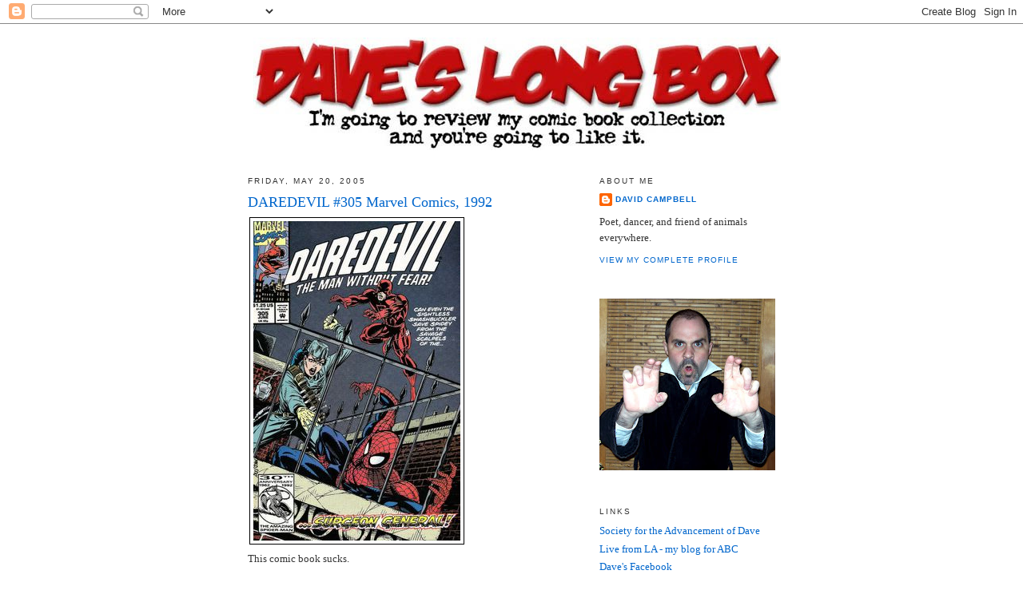

--- FILE ---
content_type: text/html; charset=UTF-8
request_url: http://daveslongbox.blogspot.com/2005/05/daredevil-305-marvel-comics-1992.html
body_size: 19362
content:
<!DOCTYPE html>
<html dir='ltr'>
<head>
<link href='https://www.blogger.com/static/v1/widgets/2944754296-widget_css_bundle.css' rel='stylesheet' type='text/css'/>
<meta content='text/html; charset=UTF-8' http-equiv='Content-Type'/>
<meta content='blogger' name='generator'/>
<link href='http://daveslongbox.blogspot.com/favicon.ico' rel='icon' type='image/x-icon'/>
<link href='http://daveslongbox.blogspot.com/2005/05/daredevil-305-marvel-comics-1992.html' rel='canonical'/>
<link rel="alternate" type="application/atom+xml" title="Dave&#39;s Long Box - Atom" href="http://daveslongbox.blogspot.com/feeds/posts/default" />
<link rel="alternate" type="application/rss+xml" title="Dave&#39;s Long Box - RSS" href="http://daveslongbox.blogspot.com/feeds/posts/default?alt=rss" />
<link rel="service.post" type="application/atom+xml" title="Dave&#39;s Long Box - Atom" href="https://www.blogger.com/feeds/11827637/posts/default" />

<link rel="alternate" type="application/atom+xml" title="Dave&#39;s Long Box - Atom" href="http://daveslongbox.blogspot.com/feeds/111656709959497886/comments/default" />
<!--Can't find substitution for tag [blog.ieCssRetrofitLinks]-->
<link href='http://photos1.blogger.com/img/198/4480/400/daredevil%20cover.jpg' rel='image_src'/>
<meta content='http://daveslongbox.blogspot.com/2005/05/daredevil-305-marvel-comics-1992.html' property='og:url'/>
<meta content='DAREDEVIL #305   Marvel Comics, 1992' property='og:title'/>
<meta content='This comic book sucks. Daredevil  #305 is the sucky first part of a suck-ass two-issue storyline written by D.G. Chichester with pencils by ...' property='og:description'/>
<meta content='https://lh3.googleusercontent.com/blogger_img_proxy/AEn0k_tbm2faxima00fx9e-uLNj5XL1tTqlrIrbl0ovBeqkLIkg0bo3H7eiEmlnVTu8ZuC4x4W-UWsbCpqwSodf0nQI0zy1RZuuuO6LpDD1UTmvK9AfHgM_-j2G5ImAjcXVEGgCZ5sEa=w1200-h630-p-k-no-nu' property='og:image'/>
<title>Dave's Long Box: DAREDEVIL #305   Marvel Comics, 1992</title>
<style id='page-skin-1' type='text/css'><!--
/*
-----------------------------------------------
Blogger Template Style
Name:     Minima
Date:     26 Feb 2004
Updated by: Blogger Team
----------------------------------------------- */
/* Use this with templates/template-twocol.html */
body {
background:#ffffff;
margin:0;
color:#333333;
font:x-small Georgia Serif;
font-size/* */:/**/small;
font-size: /**/small;
text-align: center;
}
a:link {
color:#0066CC;
text-decoration:none;
}
a:visited {
color:#378add;
text-decoration:none;
}
a:hover {
color:#0066CC;
text-decoration:underline;
}
a img {
border-width:0;
}
/* Header
-----------------------------------------------
*/
#header-wrapper {
width:660px;
margin:0 auto 10px;
border:1px solid #ffffff;
}
#header-inner {
background-position: center;
margin-left: auto;
margin-right: auto;
}
#header {
margin: 5px;
border: 1px solid #ffffff;
text-align: center;
color:#333333;
}
#header h1 {
margin:5px 5px 0;
padding:15px 20px .25em;
line-height:1.2em;
text-transform:uppercase;
letter-spacing:.2em;
font: normal normal 200% Georgia, Serif;
}
#header a {
color:#333333;
text-decoration:none;
}
#header a:hover {
color:#333333;
}
#header .description {
margin:0 5px 5px;
padding:0 20px 15px;
max-width:700px;
text-transform:uppercase;
letter-spacing:.2em;
line-height: 1.4em;
font: normal normal 78% 'Trebuchet MS', Trebuchet, Arial, Verdana, Sans-serif;
color: #999999;
}
#header img {
margin-left: auto;
margin-right: auto;
}
/* Outer-Wrapper
----------------------------------------------- */
#outer-wrapper {
width: 660px;
margin:0 auto;
padding:10px;
text-align:left;
font: normal normal 100% Georgia, Serif;
}
#main-wrapper {
width: 410px;
float: left;
word-wrap: break-word; /* fix for long text breaking sidebar float in IE */
overflow: hidden;     /* fix for long non-text content breaking IE sidebar float */
}
#sidebar-wrapper {
width: 220px;
float: right;
word-wrap: break-word; /* fix for long text breaking sidebar float in IE */
overflow: hidden;      /* fix for long non-text content breaking IE sidebar float */
}
/* Headings
----------------------------------------------- */
h2 {
margin:1.5em 0 .75em;
font:normal normal 78% 'Trebuchet MS',Trebuchet,Arial,Verdana,Sans-serif;
line-height: 1.4em;
text-transform:uppercase;
letter-spacing:.2em;
color:#333333;
}
/* Posts
-----------------------------------------------
*/
h2.date-header {
margin:1.5em 0 .5em;
}
.post {
margin:.5em 0 1.5em;
border-bottom:1px dotted #ffffff;
padding-bottom:1.5em;
}
.post h3 {
margin:.25em 0 0;
padding:0 0 4px;
font-size:140%;
font-weight:normal;
line-height:1.4em;
color:#0066CC;
}
.post h3 a, .post h3 a:visited, .post h3 strong {
display:block;
text-decoration:none;
color:#0066CC;
font-weight:normal;
}
.post h3 strong, .post h3 a:hover {
color:#333333;
}
.post-body {
margin:0 0 .75em;
line-height:1.6em;
}
.post-body blockquote {
line-height:1.3em;
}
.post-footer {
margin: .75em 0;
color:#333333;
text-transform:uppercase;
letter-spacing:.1em;
font: normal normal 78% 'Trebuchet MS', Trebuchet, Arial, Verdana, Sans-serif;
line-height: 1.4em;
}
.comment-link {
margin-left:.6em;
}
.post img, table.tr-caption-container {
padding:4px;
border:1px solid #ffffff;
}
.tr-caption-container img {
border: none;
padding: 0;
}
.post blockquote {
margin:1em 20px;
}
.post blockquote p {
margin:.75em 0;
}
/* Comments
----------------------------------------------- */
#comments h4 {
margin:1em 0;
font-weight: bold;
line-height: 1.4em;
text-transform:uppercase;
letter-spacing:.2em;
color: #333333;
}
#comments-block {
margin:1em 0 1.5em;
line-height:1.6em;
}
#comments-block .comment-author {
margin:.5em 0;
}
#comments-block .comment-body {
margin:.25em 0 0;
}
#comments-block .comment-footer {
margin:-.25em 0 2em;
line-height: 1.4em;
text-transform:uppercase;
letter-spacing:.1em;
}
#comments-block .comment-body p {
margin:0 0 .75em;
}
.deleted-comment {
font-style:italic;
color:gray;
}
#blog-pager-newer-link {
float: left;
}
#blog-pager-older-link {
float: right;
}
#blog-pager {
text-align: center;
}
.feed-links {
clear: both;
line-height: 2.5em;
}
/* Sidebar Content
----------------------------------------------- */
.sidebar {
color: #333333;
line-height: 1.5em;
}
.sidebar ul {
list-style:none;
margin:0 0 0;
padding:0 0 0;
}
.sidebar li {
margin:0;
padding-top:0;
padding-right:0;
padding-bottom:.25em;
padding-left:15px;
text-indent:-15px;
line-height:1.5em;
}
.sidebar .widget, .main .widget {
border-bottom:1px dotted #ffffff;
margin:0 0 1.5em;
padding:0 0 1.5em;
}
.main .Blog {
border-bottom-width: 0;
}
/* Profile
----------------------------------------------- */
.profile-img {
float: left;
margin-top: 0;
margin-right: 5px;
margin-bottom: 5px;
margin-left: 0;
padding: 4px;
border: 1px solid #ffffff;
}
.profile-data {
margin:0;
text-transform:uppercase;
letter-spacing:.1em;
font: normal normal 78% 'Trebuchet MS', Trebuchet, Arial, Verdana, Sans-serif;
color: #333333;
font-weight: bold;
line-height: 1.6em;
}
.profile-datablock {
margin:.5em 0 .5em;
}
.profile-textblock {
margin: 0.5em 0;
line-height: 1.6em;
}
.profile-link {
font: normal normal 78% 'Trebuchet MS', Trebuchet, Arial, Verdana, Sans-serif;
text-transform: uppercase;
letter-spacing: .1em;
}
/* Footer
----------------------------------------------- */
#footer {
width:660px;
clear:both;
margin:0 auto;
padding-top:15px;
line-height: 1.6em;
text-transform:uppercase;
letter-spacing:.1em;
text-align: center;
}

--></style>
<link href='https://www.blogger.com/dyn-css/authorization.css?targetBlogID=11827637&amp;zx=84183311-389e-485c-a7d8-fa47aa253cd1' media='none' onload='if(media!=&#39;all&#39;)media=&#39;all&#39;' rel='stylesheet'/><noscript><link href='https://www.blogger.com/dyn-css/authorization.css?targetBlogID=11827637&amp;zx=84183311-389e-485c-a7d8-fa47aa253cd1' rel='stylesheet'/></noscript>
<meta name='google-adsense-platform-account' content='ca-host-pub-1556223355139109'/>
<meta name='google-adsense-platform-domain' content='blogspot.com'/>

<!-- data-ad-client=ca-pub-3319326438463872 -->

</head>
<body>
<div class='navbar section' id='navbar'><div class='widget Navbar' data-version='1' id='Navbar1'><script type="text/javascript">
    function setAttributeOnload(object, attribute, val) {
      if(window.addEventListener) {
        window.addEventListener('load',
          function(){ object[attribute] = val; }, false);
      } else {
        window.attachEvent('onload', function(){ object[attribute] = val; });
      }
    }
  </script>
<div id="navbar-iframe-container"></div>
<script type="text/javascript" src="https://apis.google.com/js/platform.js"></script>
<script type="text/javascript">
      gapi.load("gapi.iframes:gapi.iframes.style.bubble", function() {
        if (gapi.iframes && gapi.iframes.getContext) {
          gapi.iframes.getContext().openChild({
              url: 'https://www.blogger.com/navbar/11827637?po\x3d111656709959497886\x26origin\x3dhttp://daveslongbox.blogspot.com',
              where: document.getElementById("navbar-iframe-container"),
              id: "navbar-iframe"
          });
        }
      });
    </script><script type="text/javascript">
(function() {
var script = document.createElement('script');
script.type = 'text/javascript';
script.src = '//pagead2.googlesyndication.com/pagead/js/google_top_exp.js';
var head = document.getElementsByTagName('head')[0];
if (head) {
head.appendChild(script);
}})();
</script>
</div></div>
<div id='outer-wrapper'><div id='wrap2'>
<!-- skip links for text browsers -->
<span id='skiplinks' style='display:none;'>
<a href='#main'>skip to main </a> |
      <a href='#sidebar'>skip to sidebar</a>
</span>
<div id='header-wrapper'>
<div class='header section' id='header'><div class='widget Header' data-version='1' id='Header1'>
<div id='header-inner'>
<a href='http://daveslongbox.blogspot.com/' style='display: block'>
<img alt='Dave&#39;s Long Box' height='141px; ' id='Header1_headerimg' src='https://blogger.googleusercontent.com/img/b/R29vZ2xl/AVvXsEgItPbELgqTUHbXfn6qXCSMDm9h0lISW6q5HmeN0Tx9XLfF8VoIs-2elCoAGbooV0yjjxLjQNmZxGFL-96V1inhnu4RcYKS9vSAsEzhx8CBaEs8unRmWcB-xVw8wbTnx7gPxQSq/s1600-r/logo.jpg' style='display: block' width='660px; '/>
</a>
</div>
</div></div>
</div>
<div id='content-wrapper'>
<div id='crosscol-wrapper' style='text-align:center'>
<div class='crosscol no-items section' id='crosscol'></div>
</div>
<div id='main-wrapper'>
<div class='main section' id='main'><div class='widget Blog' data-version='1' id='Blog1'>
<div class='blog-posts hfeed'>

          <div class="date-outer">
        
<h2 class='date-header'><span>Friday, May 20, 2005</span></h2>

          <div class="date-posts">
        
<div class='post-outer'>
<div class='post hentry uncustomized-post-template' itemprop='blogPost' itemscope='itemscope' itemtype='http://schema.org/BlogPosting'>
<meta content='http://photos1.blogger.com/img/198/4480/400/daredevil%20cover.jpg' itemprop='image_url'/>
<meta content='11827637' itemprop='blogId'/>
<meta content='111656709959497886' itemprop='postId'/>
<a name='111656709959497886'></a>
<h3 class='post-title entry-title' itemprop='name'>
DAREDEVIL #305   Marvel Comics, 1992
</h3>
<div class='post-header'>
<div class='post-header-line-1'></div>
</div>
<div class='post-body entry-content' id='post-body-111656709959497886' itemprop='description articleBody'>
<a href="http://photos1.blogger.com/img/198/4480/640/daredevil%20cover.jpg"><img border="0" src="http://photos1.blogger.com/img/198/4480/400/daredevil%20cover.jpg" style="BORDER-RIGHT: #000000 1px solid; BORDER-TOP: #000000 1px solid; MARGIN: 2px; BORDER-LEFT: #000000 1px solid; BORDER-BOTTOM: #000000 1px solid" /></a><br />This comic book sucks.<br /><br /><em>Daredevil</em> #305 is the sucky first part of a suck-ass two-issue storyline written by D.G. Chichester with pencils by Scott McDaniel and inks by Chris Ivy. As you can see by the sucky cover, Spider-Man teams up with DD in this issue to fight the menace of The Surgeon General. I&#8217;m not including the second part of this gripping saga because &#8211; you guessed it &#8211; it sucks too.<br /><br />I don&#8217;t mean to be cruel, but I have to call it like I see it. All parties involved have created comics that I enjoy, particularly Scott McDaniel, whose work I generally like. However, the art on this one sucks. Look at the cover, above. Where are they fighting, M.C. Escherland? The fence thing is just a visual mess. Daredevil is placed very strangely on the cover so it looks like he&#8217;s standing on the fence, creating the illusion that the fence is in the background &#8211; an illusion that is shattered by Spider-Man&#8217;s arm wrapping around the same fence. The angles of the fence are all fucked up, too. Plus, one of the spikes is jabbing into Daredevil&#8217;s bathing suit area. The whole cover just makes my head spin.<br /><br />The interior art is not so good. McDaniel&#8217;s work has really evolved since the year 1992, during the Dark Age of Comics. The characters in this book all look like buff blow-up sex dolls with creepy glass eyes. Chris Ivy&#8217;s inks don&#8217;t work with McDaniel&#8217;s pencils &#8211; the whole thing has a scratchy, sloppy vibe. The coloring mistakes don&#8217;t help, either. All in all, the art sucks.<br /><br />The story makes no damn sense, either. Lest anyone call me to task for making unreasonable demands of a superhero comic, I assure you that I&#8217;m judging <em>Daredevil</em> #305 by its own standards. There&#8217;s a certain level of realism established in <em>Daredevil</em> and generally speaking, the stories make sense, so I&#8217;m not being unreasonable, here.<br /><br />The plot involves Daredevil and Spider-Man hunting the Surgeon General, a psycho who picks up young men in Manhattan clubs and then removes their organs for sale on the black market. The Surgeon General is a foxy young woman who changes from her clubwear into her surgeon costume before killing her victims &#8211; for effect, I guess. Hornhead finds a guy in the Park whose liver has been removed. He brings the dying man to a local hospital, where we&#8217;re treated to a scene in the ER that I am guessing would make the good doctor from <a href="http://www.politedissent.com/">Polite Dissent</a> cringe:<br /><br /><a href="http://photos1.blogger.com/img/198/4480/640/daredevil%202.jpg"><img border="0" src="http://photos1.blogger.com/img/198/4480/400/daredevil%202.jpg" style="BORDER-RIGHT: #000000 1px solid; BORDER-TOP: #000000 1px solid; MARGIN: 2px; BORDER-LEFT: #000000 1px solid; BORDER-BOTTOM: #000000 1px solid" /></a><br /><br />&#8220;Life turns cheap, then it turns up in the emergency room.&#8221; &#8220;God&#8217;s got nothing to do with it, not if this ultrasound&#8217;s right!&#8221; Those are some poetically jaded doctors! I think Daredevil stumbled into Raymond Chandler Memorial Hospital or something.<br /><br />The chief flaw of this story &#8211; this two-part &#8211; story is that it relies on The Riddler Factor to succeed. The villainess Surgeon General has no powers whatsoever and no formidable skills aside from a medical degree - she just has a bandolier full of scalpels and bone-saws and a head full of crazy, yet she&#8217;s more than a match for our two seasoned heroes. Shit, it takes two whole issues for Daredevil and Spider-Man to stop her. How is this possible?<br /><br />The Riddler Factor is that combination of luck, moxie, and plot contrivance that allows lame villains to survive when they are hopelessly outclassed by their superhero opponents. Basically put, the writer is on the villain&#8217;s side. It&#8217;s how The Riddler manages to survive 22 pages against Batman &#8211; sometimes even longer! It&#8217;s how Turner D. Century doesn&#8217;t get pounded to dust by Spider-Woman. It&#8217;s how tons of minor villains actually manage to hurt or annoy Superman. The Riddler Factor is like a big invisible Cloak of Lucky that protects the villain &#8211; until your 22 pages is up, that is. Then you get knocked out with one punch.<br /><br />Writer D.G. Chichester does whatever it takes to keep the Surgeon General out of our hero&#8217;s clutches, like making DD and Spidey incredibly incompetent &#8211; just for this storyline. Seriously, in Spider-Man&#8217;s books he fights Dr. Octopus and The Rhino, cats like that. Here he can&#8217;t catch a regular, non-powered woman with a scalpel &#8211; and if memory serves, both he and Daredevil get captured in the next issue! Come on, she wouldn&#8217;t last two seconds against Spider-Man! I call bullshit on that.<br /><br />Anyway, to catch the Surgeon General before she kills again Daredevil talks Spider-Man into dressing up like a member of the Village People and hitting the club scene. Sure enough, it only takes one night before she takes the bait, which is convenient. Either that, or the art depicts Peter Parker going out night after night in the same outfit. The Surgeon General lures Spidey out on to an empty penthouse bar, where she&#8217;s stashed her costume and paraphernalia. While her potential victim conveniently has his back turned, she changes into her work clothes and sneaks up behind him, making menacing innuendos.<br /><br />Let&#8217;s look:<br /><br /><a href="http://photos1.blogger.com/img/198/4480/640/daredevil%203.jpg"><img border="0" src="http://photos1.blogger.com/img/198/4480/400/daredevil%203.jpg" style="BORDER-RIGHT: #000000 1px solid; BORDER-TOP: #000000 1px solid; MARGIN: 2px; BORDER-LEFT: #000000 1px solid; BORDER-BOTTOM: #000000 1px solid" /></a><br /><br />Village Person Peter Parker (<em>new from Mattel!)</em> is saved at the last second by Daredevil, who tosses him off the edge of the roof before he can get stabbed. What the hell kind of medical instrument is she holding anyway, is that like a Klingon scalpel? Daredevil engages the Surgeon General in combat and promptly gets his ass kicked. In this very issue Daredevil defeated two armed thugs with fancy acrobatics and fu, yet he is suddenly, inexplicably unable to fight this slender woman.<br /><br />Here&#8217;s Daredevil going down like a sucka:<br /><br /><a href="http://photos1.blogger.com/img/198/4480/640/daredevil%204.jpg"><img border="0" src="http://photos1.blogger.com/img/198/4480/400/daredevil%204.jpg" style="BORDER-RIGHT: #000000 1px solid; BORDER-TOP: #000000 1px solid; MARGIN: 2px; BORDER-LEFT: #000000 1px solid; BORDER-BOTTOM: #000000 1px solid" /></a><br /><br />What a chump! The same guy who fights The Hand and Bullseye can&#8217;t stop this woman from gassing him into unconsciousness. That&#8217;s the Riddler Factor in play right there.<br /><br />Of course, Spider-Man intervenes before the Surgeon General can use the bonesaw, but he, too is unable to catch this wily unpowered woman. She makes good her escape through a crowded dance club, slashing and stabbing people as she goes while our heroes pursue, apparently in slow-motion. The &#8220;horror&#8221; of the scene is undercut by the dialogue of the panicked club-goers. Stuff like:  <em>"Holy--! A doctor! Somebody get a real&#8212;"</em>  and <em>"&#8212;ain&#8217;t worth no cover &#8211;"</em> and <em>"Marcus Welby with an attitude!"</em> Reading those lines physically pulls a deep agonized groan of agonized agony from my body.<br /><br />The Surgeon General jumps into a waiting getaway van driven by her similarly garbed nurse/thugs. Daredevil pursues, but as he jumps inside the van, the invisible hand of The Riddler Factor intervenes once again. The Surgeon General throws an icy cold organ transport case at Daredevil, knocking him out of the van. Fortunately, Spider-Man saves him with a web, but Daredevil is s-s-so cuh-cuh-cold&#8230;<br /><br /><a href="http://photos1.blogger.com/img/198/4480/640/daredevil%201.jpg"><img border="0" src="http://photos1.blogger.com/img/198/4480/400/daredevil%201.jpg" style="BORDER-RIGHT: #000000 1px solid; BORDER-TOP: #000000 1px solid; MARGIN: 2px; BORDER-LEFT: #000000 1px solid; BORDER-BOTTOM: #000000 1px solid" /></a><br /><br />What the fuck? Does that make any sense? When the Surgeon General hits DD with the case he thinks, via narration caption: <em>&#8220;Sudden searing cold against my abdomen, burning. Chill spreads outward, an icy wildfire locking up my limbs.&#8221;</em> Yes, as far as I know human organs are carried in special cold containers, which are probably kept chilly with dry ice or liquid nitrogen or something. How would that make the <em>outside of the case</em> freezing cold? How exactly would anybody carry such a case if it was that fucking cold? You&#8217;d have to have special cold-proof robot couriers dressed up like monkeys to carry that.* Yet the case that hits Daredevil is so cold that it instantly incapacitates him, much like the gas earlier.<br /><br />Either Daredevil is a big wuss, or the writing is just bad. I&#8217;m going to choose &#8220;b&#8221; in this case.<br /><br />Daredevil #305 is so bad that it makes my soul die a little bit when I read it. Truly it is deserving of &#8220;The Pain&#8221; award.<br /><br /><br /><p align="center"><a href="http://photos1.blogger.com/img/198/4480/640/THE%20PAIN11.jpg"><img border="0" src="http://photos1.blogger.com/img/198/4480/400/THE%20PAIN11.jpg" style="BORDER-RIGHT: #000000 1px solid; BORDER-TOP: #000000 1px solid; MARGIN: 2px; BORDER-LEFT: #000000 1px solid; BORDER-BOTTOM: #000000 1px solid" /></a></p><br /><br /><span style="font-size:78%;">*I don&#8217;t know, it sounds like a cool idea: Robotic Organ Courier Monkeys.</span>
<div style='clear: both;'></div>
</div>
<div class='post-footer'>
<div class='post-footer-line post-footer-line-1'>
<span class='post-author vcard'>
Posted by
<span class='fn' itemprop='author' itemscope='itemscope' itemtype='http://schema.org/Person'>
<meta content='https://www.blogger.com/profile/06561127611004920764' itemprop='url'/>
<a class='g-profile' href='https://www.blogger.com/profile/06561127611004920764' rel='author' title='author profile'>
<span itemprop='name'>David Campbell</span>
</a>
</span>
</span>
<span class='post-timestamp'>
at
<meta content='http://daveslongbox.blogspot.com/2005/05/daredevil-305-marvel-comics-1992.html' itemprop='url'/>
<a class='timestamp-link' href='http://daveslongbox.blogspot.com/2005/05/daredevil-305-marvel-comics-1992.html' rel='bookmark' title='permanent link'><abbr class='published' itemprop='datePublished' title='2005-05-20T14:31:00-07:00'>2:31 PM</abbr></a>
</span>
<span class='post-comment-link'>
</span>
<span class='post-icons'>
<span class='item-action'>
<a href='https://www.blogger.com/email-post/11827637/111656709959497886' title='Email Post'>
<img alt='' class='icon-action' height='13' src='https://resources.blogblog.com/img/icon18_email.gif' width='18'/>
</a>
</span>
<span class='item-control blog-admin pid-1725258858'>
<a href='https://www.blogger.com/post-edit.g?blogID=11827637&postID=111656709959497886&from=pencil' title='Edit Post'>
<img alt='' class='icon-action' height='18' src='https://resources.blogblog.com/img/icon18_edit_allbkg.gif' width='18'/>
</a>
</span>
</span>
<div class='post-share-buttons goog-inline-block'>
</div>
</div>
<div class='post-footer-line post-footer-line-2'>
<span class='post-labels'>
</span>
</div>
<div class='post-footer-line post-footer-line-3'>
<span class='post-location'>
</span>
</div>
</div>
</div>
<div class='comments' id='comments'>
<a name='comments'></a>
<h4>19 comments:</h4>
<div id='Blog1_comments-block-wrapper'>
<dl class='avatar-comment-indent' id='comments-block'>
<dt class='comment-author ' id='c111662742499259679'>
<a name='c111662742499259679'></a>
<div class="avatar-image-container avatar-stock"><span dir="ltr"><a href="https://www.blogger.com/profile/13481137891542684401" target="" rel="nofollow" onclick="" class="avatar-hovercard" id="av-111662742499259679-13481137891542684401"><img src="//www.blogger.com/img/blogger_logo_round_35.png" width="35" height="35" alt="" title="Greg">

</a></span></div>
<a href='https://www.blogger.com/profile/13481137891542684401' rel='nofollow'>Greg</a>
said...
</dt>
<dd class='comment-body' id='Blog1_cmt-111662742499259679'>
<p>
Ummm ... that ain't McDaniel.  Unless it is.  I own that comic, and I remember being a little ticked off that it wasn't McDaniel when it came out.  Maybe I'm wrong.  I certainly not going to go through my long boxes to search for what was, yes, a sucky comic.<BR/><BR/>In defense of Chichester - I see A LOT of people bashing him on the Internet (which is strange, because when was the last time he worked in comics?), but up until #300, his Daredevil was excellent.  He wrote the 290s, and Weeks drew them, and they took down the Kingpin, tying everything back into "Born Again," and at the end, the Kingpin was done.  It was a nice, gritty Daredevil story that tied into greater Marvel continuity.  Then, inexplicably, he lost it.  What happened?  How did he go from the Fall of the Kingpin in issues 297-300 to this just five months later.  One of the great unsolved mysteries in comics.<BR/><BR/>The Surgeon General ... God, what a sucky comic.
</p>
</dd>
<dd class='comment-footer'>
<span class='comment-timestamp'>
<a href='http://daveslongbox.blogspot.com/2005/05/daredevil-305-marvel-comics-1992.html?showComment=1116627420000#c111662742499259679' title='comment permalink'>
3:17 PM
</a>
<span class='item-control blog-admin pid-1803618543'>
<a class='comment-delete' href='https://www.blogger.com/comment/delete/11827637/111662742499259679' title='Delete Comment'>
<img src='https://resources.blogblog.com/img/icon_delete13.gif'/>
</a>
</span>
</span>
</dd>
<dt class='comment-author blog-author' id='c111662849738815346'>
<a name='c111662849738815346'></a>
<div class="avatar-image-container avatar-stock"><span dir="ltr"><a href="https://www.blogger.com/profile/06561127611004920764" target="" rel="nofollow" onclick="" class="avatar-hovercard" id="av-111662849738815346-06561127611004920764"><img src="//www.blogger.com/img/blogger_logo_round_35.png" width="35" height="35" alt="" title="David Campbell">

</a></span></div>
<a href='https://www.blogger.com/profile/06561127611004920764' rel='nofollow'>David Campbell</a>
said...
</dt>
<dd class='comment-body' id='Blog1_cmt-111662849738815346'>
<p>
I swear to God, it's Scott McDaniel - I double-checked even! I think it's the Chris Ivy inking that's really to blame here...  <BR/><BR/>I too like the Chichester/Weeks stuff - I should review those - but this stuff and the Tree of Knowledge storyline... Ugh! Anti-quality.  Wha happen?
</p>
</dd>
<dd class='comment-footer'>
<span class='comment-timestamp'>
<a href='http://daveslongbox.blogspot.com/2005/05/daredevil-305-marvel-comics-1992.html?showComment=1116628440000#c111662849738815346' title='comment permalink'>
3:34 PM
</a>
<span class='item-control blog-admin pid-1725258858'>
<a class='comment-delete' href='https://www.blogger.com/comment/delete/11827637/111662849738815346' title='Delete Comment'>
<img src='https://resources.blogblog.com/img/icon_delete13.gif'/>
</a>
</span>
</span>
</dd>
<dt class='comment-author ' id='c111663040798743830'>
<a name='c111663040798743830'></a>
<div class="avatar-image-container avatar-stock"><span dir="ltr"><a href="https://www.blogger.com/profile/13481137891542684401" target="" rel="nofollow" onclick="" class="avatar-hovercard" id="av-111663040798743830-13481137891542684401"><img src="//www.blogger.com/img/blogger_logo_round_35.png" width="35" height="35" alt="" title="Greg">

</a></span></div>
<a href='https://www.blogger.com/profile/13481137891542684401' rel='nofollow'>Greg</a>
said...
</dt>
<dd class='comment-body' id='Blog1_cmt-111663040798743830'>
<p>
See?  This is why you get all the glory - research, research, research.  So not only does the story suck, so does the art.  Man, that's a bad comic.
</p>
</dd>
<dd class='comment-footer'>
<span class='comment-timestamp'>
<a href='http://daveslongbox.blogspot.com/2005/05/daredevil-305-marvel-comics-1992.html?showComment=1116630360000#c111663040798743830' title='comment permalink'>
4:06 PM
</a>
<span class='item-control blog-admin pid-1803618543'>
<a class='comment-delete' href='https://www.blogger.com/comment/delete/11827637/111663040798743830' title='Delete Comment'>
<img src='https://resources.blogblog.com/img/icon_delete13.gif'/>
</a>
</span>
</span>
</dd>
<dt class='comment-author blog-author' id='c111663684818355708'>
<a name='c111663684818355708'></a>
<div class="avatar-image-container avatar-stock"><span dir="ltr"><a href="https://www.blogger.com/profile/06561127611004920764" target="" rel="nofollow" onclick="" class="avatar-hovercard" id="av-111663684818355708-06561127611004920764"><img src="//www.blogger.com/img/blogger_logo_round_35.png" width="35" height="35" alt="" title="David Campbell">

</a></span></div>
<a href='https://www.blogger.com/profile/06561127611004920764' rel='nofollow'>David Campbell</a>
said...
</dt>
<dd class='comment-body' id='Blog1_cmt-111663684818355708'>
<p>
...and what beautiful photos they are.
</p>
</dd>
<dd class='comment-footer'>
<span class='comment-timestamp'>
<a href='http://daveslongbox.blogspot.com/2005/05/daredevil-305-marvel-comics-1992.html?showComment=1116636840000#c111663684818355708' title='comment permalink'>
5:54 PM
</a>
<span class='item-control blog-admin pid-1725258858'>
<a class='comment-delete' href='https://www.blogger.com/comment/delete/11827637/111663684818355708' title='Delete Comment'>
<img src='https://resources.blogblog.com/img/icon_delete13.gif'/>
</a>
</span>
</span>
</dd>
<dt class='comment-author ' id='c111678137886327047'>
<a name='c111678137886327047'></a>
<div class="avatar-image-container vcard"><span dir="ltr"><a href="https://www.blogger.com/profile/14784515521673578776" target="" rel="nofollow" onclick="" class="avatar-hovercard" id="av-111678137886327047-14784515521673578776"><img src="https://resources.blogblog.com/img/blank.gif" width="35" height="35" class="delayLoad" style="display: none;" longdesc="//4.bp.blogspot.com/_K454FRSt4IE/SavIyzzb9HI/AAAAAAAAAPQ/5bPozAqzEyA/S45-s35/76388724_60f6cc3d06_m.jpg" alt="" title="Mark W. Hale">

<noscript><img src="//4.bp.blogspot.com/_K454FRSt4IE/SavIyzzb9HI/AAAAAAAAAPQ/5bPozAqzEyA/S45-s35/76388724_60f6cc3d06_m.jpg" width="35" height="35" class="photo" alt=""></noscript></a></span></div>
<a href='https://www.blogger.com/profile/14784515521673578776' rel='nofollow'>Mark W. Hale</a>
said...
</dt>
<dd class='comment-body' id='Blog1_cmt-111678137886327047'>
<p>
This is some C. Everett POOP right here, am I right?<BR/><BR/>Not manly enough to cover both issues?  Haha.  I can't blame you; I did, and it made me insane.  The ending is just fucking brilliant in its absolute retardedness.
</p>
</dd>
<dd class='comment-footer'>
<span class='comment-timestamp'>
<a href='http://daveslongbox.blogspot.com/2005/05/daredevil-305-marvel-comics-1992.html?showComment=1116781320000#c111678137886327047' title='comment permalink'>
10:02 AM
</a>
<span class='item-control blog-admin pid-2142680626'>
<a class='comment-delete' href='https://www.blogger.com/comment/delete/11827637/111678137886327047' title='Delete Comment'>
<img src='https://resources.blogblog.com/img/icon_delete13.gif'/>
</a>
</span>
</span>
</dd>
<dt class='comment-author ' id='c111681157983926385'>
<a name='c111681157983926385'></a>
<div class="avatar-image-container vcard"><span dir="ltr"><a href="https://www.blogger.com/profile/18007179745787332785" target="" rel="nofollow" onclick="" class="avatar-hovercard" id="av-111681157983926385-18007179745787332785"><img src="https://resources.blogblog.com/img/blank.gif" width="35" height="35" class="delayLoad" style="display: none;" longdesc="//blogger.googleusercontent.com/img/b/R29vZ2xl/AVvXsEi9e8b-crRSkF9Mzt38WHucKUMQJx-WQYOm3rUkNvzjO6Gsdmh38yFH0at_8NU5fML1lfmvH0Kiq-dfQuAGqwq8E7kGBuHEAqEZYFVuYpzK4TGcgKAxE4qDQWlEcSnYMBs/s45-c/31811.jpg" alt="" title="Kevin Church">

<noscript><img src="//blogger.googleusercontent.com/img/b/R29vZ2xl/AVvXsEi9e8b-crRSkF9Mzt38WHucKUMQJx-WQYOm3rUkNvzjO6Gsdmh38yFH0at_8NU5fML1lfmvH0Kiq-dfQuAGqwq8E7kGBuHEAqEZYFVuYpzK4TGcgKAxE4qDQWlEcSnYMBs/s45-c/31811.jpg" width="35" height="35" class="photo" alt=""></noscript></a></span></div>
<a href='https://www.blogger.com/profile/18007179745787332785' rel='nofollow'>Kevin Church</a>
said...
</dt>
<dd class='comment-body' id='Blog1_cmt-111681157983926385'>
<p>
As I was reading this, I felt compelled to point out that Chichester's "Fall Of The Kingpin" is a really excellent arc, but then Greg beats me to it.  This blog makes me hate people I've never met.  Grr.
</p>
</dd>
<dd class='comment-footer'>
<span class='comment-timestamp'>
<a href='http://daveslongbox.blogspot.com/2005/05/daredevil-305-marvel-comics-1992.html?showComment=1116811560000#c111681157983926385' title='comment permalink'>
6:26 PM
</a>
<span class='item-control blog-admin pid-1833209019'>
<a class='comment-delete' href='https://www.blogger.com/comment/delete/11827637/111681157983926385' title='Delete Comment'>
<img src='https://resources.blogblog.com/img/icon_delete13.gif'/>
</a>
</span>
</span>
</dd>
<dt class='comment-author ' id='c111696851140735779'>
<a name='c111696851140735779'></a>
<div class="avatar-image-container avatar-stock"><span dir="ltr"><img src="//resources.blogblog.com/img/blank.gif" width="35" height="35" alt="" title="Anonymous">

</span></div>
Anonymous
said...
</dt>
<dd class='comment-body' id='Blog1_cmt-111696851140735779'>
<p>
I wonder how well superheros would do battleing in M.C. Escherland? Spiderman would have a hard time swinging off those steps when gravity keeps changing around on him. Batman might get the hang of it eventually.
</p>
</dd>
<dd class='comment-footer'>
<span class='comment-timestamp'>
<a href='http://daveslongbox.blogspot.com/2005/05/daredevil-305-marvel-comics-1992.html?showComment=1116968460000#c111696851140735779' title='comment permalink'>
2:01 PM
</a>
<span class='item-control blog-admin pid-122318385'>
<a class='comment-delete' href='https://www.blogger.com/comment/delete/11827637/111696851140735779' title='Delete Comment'>
<img src='https://resources.blogblog.com/img/icon_delete13.gif'/>
</a>
</span>
</span>
</dd>
<dt class='comment-author ' id='c111716713231079139'>
<a name='c111716713231079139'></a>
<div class="avatar-image-container avatar-stock"><span dir="ltr"><img src="//resources.blogblog.com/img/blank.gif" width="35" height="35" alt="" title="Anonymous">

</span></div>
Anonymous
said...
</dt>
<dd class='comment-body' id='Blog1_cmt-111716713231079139'>
<p>
I think this was Scott McDaniel's first regular series- he really didn't get to his current style until the "Fall From Grace" Storyline. Chris Ivy  really was one of the worst inkers Marvel had- he would just slop ink on everything, making it ugly, whether it be Rod Ramos, James Fry, Graham Nolan. Bleah.
</p>
</dd>
<dd class='comment-footer'>
<span class='comment-timestamp'>
<a href='http://daveslongbox.blogspot.com/2005/05/daredevil-305-marvel-comics-1992.html?showComment=1117167120000#c111716713231079139' title='comment permalink'>
9:12 PM
</a>
<span class='item-control blog-admin pid-122318385'>
<a class='comment-delete' href='https://www.blogger.com/comment/delete/11827637/111716713231079139' title='Delete Comment'>
<img src='https://resources.blogblog.com/img/icon_delete13.gif'/>
</a>
</span>
</span>
</dd>
<dt class='comment-author ' id='c111731658815725904'>
<a name='c111731658815725904'></a>
<div class="avatar-image-container avatar-stock"><span dir="ltr"><img src="//resources.blogblog.com/img/blank.gif" width="35" height="35" alt="" title="Anonymous">

</span></div>
Anonymous
said...
</dt>
<dd class='comment-body' id='Blog1_cmt-111731658815725904'>
<p>
I actually have a Klingon steak knife, Klingon cocktail shaker, and Klingon soup ladle in my kitchen to go with the Klingon scalpel.  You never know when the honor of your clan may be challenged while you are serving soup and you will need to respond with the nearest thing you can find that is covered in barbs and serrated edges. You can buy them after 2:00 AM Mountain Time when all our basic cable channels turn into home shopping networks dedicated to selling knives.  I can't imagine the late night redneck demographic these things are aimed at.<BR/><BR/>Yail Bloor
</p>
</dd>
<dd class='comment-footer'>
<span class='comment-timestamp'>
<a href='http://daveslongbox.blogspot.com/2005/05/daredevil-305-marvel-comics-1992.html?showComment=1117316580000#c111731658815725904' title='comment permalink'>
2:43 PM
</a>
<span class='item-control blog-admin pid-122318385'>
<a class='comment-delete' href='https://www.blogger.com/comment/delete/11827637/111731658815725904' title='Delete Comment'>
<img src='https://resources.blogblog.com/img/icon_delete13.gif'/>
</a>
</span>
</span>
</dd>
<dt class='comment-author ' id='c115723492306367293'>
<a name='c115723492306367293'></a>
<div class="avatar-image-container avatar-stock"><span dir="ltr"><img src="//resources.blogblog.com/img/blank.gif" width="35" height="35" alt="" title="Anonymous">

</span></div>
Anonymous
said...
</dt>
<dd class='comment-body' id='Blog1_cmt-115723492306367293'>
<p>
This comic does indeed sound horrible, but we shouldn't let its overwhelming suckiness distract us from the fact that if it was a porno, her name would be the Surgeon Genital. Just sayin'.
</p>
</dd>
<dd class='comment-footer'>
<span class='comment-timestamp'>
<a href='http://daveslongbox.blogspot.com/2005/05/daredevil-305-marvel-comics-1992.html?showComment=1157234880000#c115723492306367293' title='comment permalink'>
3:08 PM
</a>
<span class='item-control blog-admin pid-122318385'>
<a class='comment-delete' href='https://www.blogger.com/comment/delete/11827637/115723492306367293' title='Delete Comment'>
<img src='https://resources.blogblog.com/img/icon_delete13.gif'/>
</a>
</span>
</span>
</dd>
<dt class='comment-author ' id='c1267764055653828834'>
<a name='c1267764055653828834'></a>
<div class="avatar-image-container vcard"><span dir="ltr"><a href="https://www.blogger.com/profile/08839773131996585943" target="" rel="nofollow" onclick="" class="avatar-hovercard" id="av-1267764055653828834-08839773131996585943"><img src="https://resources.blogblog.com/img/blank.gif" width="35" height="35" class="delayLoad" style="display: none;" longdesc="//4.bp.blogspot.com/_rX803_vzQgY/S32Co55dwBI/AAAAAAAAAAk/hrEhMqhXISA/S45-s35/flash%2Bsymbol.jpg" alt="" title="TheFlash">

<noscript><img src="//4.bp.blogspot.com/_rX803_vzQgY/S32Co55dwBI/AAAAAAAAAAk/hrEhMqhXISA/S45-s35/flash%2Bsymbol.jpg" width="35" height="35" class="photo" alt=""></noscript></a></span></div>
<a href='https://www.blogger.com/profile/08839773131996585943' rel='nofollow'>TheFlash</a>
said...
</dt>
<dd class='comment-body' id='Blog1_cmt-1267764055653828834'>
<p>
I think daredevel could be standing on the fence because it looks like the part of the fence spidey is wrapping his arm around is the corner than the fence goes back
</p>
</dd>
<dd class='comment-footer'>
<span class='comment-timestamp'>
<a href='http://daveslongbox.blogspot.com/2005/05/daredevil-305-marvel-comics-1992.html?showComment=1171929840000#c1267764055653828834' title='comment permalink'>
4:04 PM
</a>
<span class='item-control blog-admin pid-1491150778'>
<a class='comment-delete' href='https://www.blogger.com/comment/delete/11827637/1267764055653828834' title='Delete Comment'>
<img src='https://resources.blogblog.com/img/icon_delete13.gif'/>
</a>
</span>
</span>
</dd>
<dt class='comment-author ' id='c7564845940254294575'>
<a name='c7564845940254294575'></a>
<div class="avatar-image-container avatar-stock"><span dir="ltr"><img src="//resources.blogblog.com/img/blank.gif" width="35" height="35" alt="" title="Anonymous">

</span></div>
Anonymous
said...
</dt>
<dd class='comment-body' id='Blog1_cmt-7564845940254294575'>
<p>
Dude, Raymond Chandler Memorial Hospital. That is a win.
</p>
</dd>
<dd class='comment-footer'>
<span class='comment-timestamp'>
<a href='http://daveslongbox.blogspot.com/2005/05/daredevil-305-marvel-comics-1992.html?showComment=1191886080000#c7564845940254294575' title='comment permalink'>
4:28 PM
</a>
<span class='item-control blog-admin pid-122318385'>
<a class='comment-delete' href='https://www.blogger.com/comment/delete/11827637/7564845940254294575' title='Delete Comment'>
<img src='https://resources.blogblog.com/img/icon_delete13.gif'/>
</a>
</span>
</span>
</dd>
<dt class='comment-author ' id='c605156742596315990'>
<a name='c605156742596315990'></a>
<div class="avatar-image-container avatar-stock"><span dir="ltr"><img src="//resources.blogblog.com/img/blank.gif" width="35" height="35" alt="" title="Anonymous">

</span></div>
Anonymous
said...
</dt>
<dd class='comment-body' id='Blog1_cmt-605156742596315990'>
<p>
Hmmm, appears that Daredevil is leaping from the building BEHIND the fence. Alas the art is so squiffy it's difficult to see. <BR/><BR/>Give Surgeon General some props Dave, she pwned DD with a cheap tactic. It's not like she bitchslapped him .cmnofo
</p>
</dd>
<dd class='comment-footer'>
<span class='comment-timestamp'>
<a href='http://daveslongbox.blogspot.com/2005/05/daredevil-305-marvel-comics-1992.html?showComment=1196024160000#c605156742596315990' title='comment permalink'>
12:56 PM
</a>
<span class='item-control blog-admin pid-122318385'>
<a class='comment-delete' href='https://www.blogger.com/comment/delete/11827637/605156742596315990' title='Delete Comment'>
<img src='https://resources.blogblog.com/img/icon_delete13.gif'/>
</a>
</span>
</span>
</dd>
<dt class='comment-author ' id='c5150552762532072516'>
<a name='c5150552762532072516'></a>
<div class="avatar-image-container avatar-stock"><span dir="ltr"><img src="//resources.blogblog.com/img/blank.gif" width="35" height="35" alt="" title="Anonymous">

</span></div>
Anonymous
said...
</dt>
<dd class='comment-body' id='Blog1_cmt-5150552762532072516'>
<p>
<A HREF="http://www.sos5880.tw/" REL="nofollow">借錢</A> <A HREF="http://checks.money-news.tw/" REL="nofollow">票貼</A> <A HREF="http://cash.money-news.tw/" REL="nofollow">借錢</A> <A HREF="http://sos5880.money-news.tw/" REL="nofollow">借貸</A> <A HREF="http://borrowing.sos5880.tw/" REL="nofollow">借貸</A> <A HREF="http://blog.sos5880.tw/" REL="nofollow">借錢</A> <A HREF="http://popshop.sos5880.tw/" REL="nofollow">當舖</A> <A HREF="http://wwv.money-news.tw/" REL="nofollow">借貸</A> <A HREF="http://cash.sos5880.tw/" REL="nofollow">當舖</A> <A HREF="http://change.sos5880.tw/" REL="nofollow">當舖</A> <A HREF="http://checks.sos5880.tw/" REL="nofollow">票貼</A> <A HREF="http://help.sos5880.tw/" REL="nofollow">借款</A> <A HREF="http://loan.sos5880.tw/" REL="nofollow">借貸</A> <A HREF="http://money.sos5880.tw/" REL="nofollow">借錢</A> <A HREF="http://sos.sos5880.tw/" REL="nofollow">票貼</A> <A HREF="http://vww.sos5880.tw/" REL="nofollow">二胎</A> <A HREF="http://wvw.sos5880.tw/" REL="nofollow">週轉</A> <A HREF="http://wwv.sos5880.tw/" REL="nofollow">融資</A> <A HREF="http://wwv.money-news.tw/" REL="nofollow">借錢</A> <A HREF="http://wwv.money-news.tw/chu.htm" REL="nofollow">借款</A> <A HREF="http://wwv.money-news.tw/unn.htm" REL="nofollow">當舖</A> <A HREF="http://wwv.money-news.tw/taw.htm" REL="nofollow">二胎</A> <A HREF="http://wwv.money-news.tw/notice.htm" REL="nofollow">票貼</A> <A HREF="http://www.sos5880.tw/" REL="nofollow">借貸</A> <A HREF="http://www.sos5880.tw/wpa/" REL="nofollow">借錢</A> <A HREF="http://www.sos5880.tw/wpb/" REL="nofollow">借貸</A> <A HREF="http://checks.sos5880.tw/wpc/" REL="nofollow">票貼</A> <A HREF="http://change.sos5880.tw/" REL="nofollow">當舖黃頁</A> <A HREF="http://money.sos5880.tw/" REL="nofollow">借錢黃頁</A> <A HREF="http://sos.sos5880.tw/" REL="nofollow">貼現黃頁</A> <A HREF="http://www.sos5880.tw/" REL="nofollow">借錢黃頁</A> <A HREF="http://loan.sos5880.tw/" REL="nofollow">借貸黃頁</A> <A HREF="http://www.sos5880.tw/" REL="nofollow">借貸黃頁</A> <A HREF="http://cash.sos5880.tw/" REL="nofollow">當舖黃頁</A> <A HREF="http://checks.sos5880.tw/" REL="nofollow">貼現黃頁</A> <A HREF="http://checks.sos5880.tw/" REL="nofollow">票貼黃頁</A> <A HREF="http://vww.sos5880.tw/" REL="nofollow">二胎黃頁</A> <A HREF="http://wwv.sos5880.tw/" REL="nofollow">融資黃頁</A> <A HREF="http://www.money-news.tw/" REL="nofollow">借錢</A> <A HREF="http://www.money-news.tw/" REL="nofollow">借貸</A> <A HREF="http://www.sos5880.tw/" REL="nofollow">票貼</A> <A HREF="http://www.sos888.url.tw/" REL="nofollow">借貸</A> <A HREF="http://www.sos888.url.tw/" REL="nofollow">票貼</A> <A HREF="http://www.sos5880.tw/" REL="nofollow">借錢優質黃頁</A> <A HREF="http://loan.sos5880.tw/" REL="nofollow">借貸優質黃頁</A> <A HREF="http://sos.sos5880.tw/" REL="nofollow">票貼黃頁</A> <A HREF="http://www.sos888.url.tw/" REL="nofollow">借錢</A> <A HREF="http://cash.sos888.url.tw/" REL="nofollow">當舖</A> <A HREF="http://checks.sos888.url.tw/" REL="nofollow">票貼</A> <A HREF="http://money.sos888.url.tw/" REL="nofollow">借錢</A> <A HREF="http://loan.sos888.url.tw/" REL="nofollow">借貸</A> <A HREF="http://help.sos888.url.tw/" REL="nofollow">借款</A> <A HREF="http://sos.sos5880.tw/" REL="nofollow">貼現</A> <A HREF="http://checks.sos5880.tw/" REL="nofollow">貼現</A> <A HREF="http://cash.sos5880.tw/" REL="nofollow">當舖聯盟網</A> <A HREF="http://change.sos5880.tw/" REL="nofollow">當舖聯盟網</A> <A HREF="http://cash.sos888.url.tw/" REL="nofollow">當舖聯盟網</A> <A HREF="http://www.sos888a.tw/" REL="nofollow">借錢</A> <A HREF="http://www.sos888a.tw/" REL="nofollow">票貼</A> <A HREF="http://www.sos888a.tw/" REL="nofollow">借貸</A> <A HREF="http://cash.sos888a.tw/" REL="nofollow">當舖</A> <A HREF="http://checks.sos888a.tw/" REL="nofollow">票貼</A> <A HREF="http://loan.sos888a.tw/" REL="nofollow">借貸</A> <A HREF="http://money.sos888a.tw/" REL="nofollow">借錢</A> <A HREF="http://cash.sos888a.tw/" REL="nofollow">當舖聯盟網</A> <A HREF="http://popshop.sos5880.tw/" REL="nofollow">當舖聯盟網</A> <A HREF="http://www.5280.tw/" REL="nofollow">網站分類</A> <A HREF="http://www.5280.tw/" REL="nofollow">網站搜索</A> <A HREF="http://www.5280.tw/" REL="nofollow">網站搜尋</A> <A HREF="http://www.5280.tw/" REL="nofollow">網站黃頁</A> <A HREF="http://www.5280.tw/" REL="nofollow">網站名錄</A> <A HREF="http://www.5280.tw/" REL="nofollow">網址目錄</A> <A HREF="http://www.5280.tw/" REL="nofollow">directory</A> <A HREF="http://www.5280.tw/" REL="nofollow">網站登錄</A> <A HREF="http://www.5280.tw/" REL="nofollow">網站目錄</A> <A HREF="http://www.5280.tw/" REL="nofollow">交換連結</A> <A HREF="http://www.5280.tw/" REL="nofollow">台灣網站指南</A> <A HREF="http://www.5280.tw/" REL="nofollow">網站指南</A> <A HREF="http://www.5280.tw/" REL="nofollow">借錢</A> <A HREF="http://www.sos5990.tw/" REL="nofollow">借錢</A> <A HREF="http://www.sos999.tw/" REL="nofollow">借貸</A> <A HREF="http://www.sos888.url.tw/money-1.htm" REL="nofollow">借貸</A> <A HREF="http://www.sos888.url.tw/money-2.htm" REL="nofollow">票貼</A> <A HREF="http://www.sos888.url.tw/money-3.htm" REL="nofollow">借款</A> <A HREF="http://vww.sos5880.tw/" REL="nofollow">借貸</A> <A HREF="http://www.sos5990.tw/" REL="nofollow">借貸</A> <A HREF="http://www.sos999.tw/" REL="nofollow">借錢</A>
</p>
</dd>
<dd class='comment-footer'>
<span class='comment-timestamp'>
<a href='http://daveslongbox.blogspot.com/2005/05/daredevil-305-marvel-comics-1992.html?showComment=1242365400000#c5150552762532072516' title='comment permalink'>
10:30 PM
</a>
<span class='item-control blog-admin pid-122318385'>
<a class='comment-delete' href='https://www.blogger.com/comment/delete/11827637/5150552762532072516' title='Delete Comment'>
<img src='https://resources.blogblog.com/img/icon_delete13.gif'/>
</a>
</span>
</span>
</dd>
<dt class='comment-author ' id='c4251598138802447326'>
<a name='c4251598138802447326'></a>
<div class="avatar-image-container avatar-stock"><span dir="ltr"><a href="http://www.yourescortagency.co.uk/" target="" rel="nofollow" onclick=""><img src="//resources.blogblog.com/img/blank.gif" width="35" height="35" alt="" title="Your Escort Agency">

</a></span></div>
<a href='http://www.yourescortagency.co.uk/' rel='nofollow'>Your Escort Agency</a>
said...
</dt>
<dd class='comment-body' id='Blog1_cmt-4251598138802447326'>
<p>
Your Escort Agency offers exclusive and most beautiful London escort girls of various nationalities.
</p>
</dd>
<dd class='comment-footer'>
<span class='comment-timestamp'>
<a href='http://daveslongbox.blogspot.com/2005/05/daredevil-305-marvel-comics-1992.html?showComment=1314210848637#c4251598138802447326' title='comment permalink'>
11:34 AM
</a>
<span class='item-control blog-admin pid-122318385'>
<a class='comment-delete' href='https://www.blogger.com/comment/delete/11827637/4251598138802447326' title='Delete Comment'>
<img src='https://resources.blogblog.com/img/icon_delete13.gif'/>
</a>
</span>
</span>
</dd>
<dt class='comment-author ' id='c1018603930292062396'>
<a name='c1018603930292062396'></a>
<div class="avatar-image-container avatar-stock"><span dir="ltr"><a href="http://www.bestescort4u.com" target="" rel="nofollow" onclick=""><img src="//resources.blogblog.com/img/blank.gif" width="35" height="35" alt="" title="London escorts">

</a></span></div>
<a href='http://www.bestescort4u.com' rel='nofollow'>London escorts</a>
said...
</dt>
<dd class='comment-body' id='Blog1_cmt-1018603930292062396'>
<p>
Bestescort4U more then ten years providing best London escorts companionship in the UK.
</p>
</dd>
<dd class='comment-footer'>
<span class='comment-timestamp'>
<a href='http://daveslongbox.blogspot.com/2005/05/daredevil-305-marvel-comics-1992.html?showComment=1318064765045#c1018603930292062396' title='comment permalink'>
2:06 AM
</a>
<span class='item-control blog-admin pid-122318385'>
<a class='comment-delete' href='https://www.blogger.com/comment/delete/11827637/1018603930292062396' title='Delete Comment'>
<img src='https://resources.blogblog.com/img/icon_delete13.gif'/>
</a>
</span>
</span>
</dd>
<dt class='comment-author ' id='c597669946551383591'>
<a name='c597669946551383591'></a>
<div class="avatar-image-container avatar-stock"><span dir="ltr"><a href="http://www.hot-collection.co.uk/" target="" rel="nofollow" onclick=""><img src="//resources.blogblog.com/img/blank.gif" width="35" height="35" alt="" title="Escorts London">

</a></span></div>
<a href='http://www.hot-collection.co.uk/' rel='nofollow'>Escorts London</a>
said...
</dt>
<dd class='comment-body' id='Blog1_cmt-597669946551383591'>
<p>
Hot -  Collection is a honest and confidential London escort agency which provides genuine London escorts girls for gentlemen of taste.
</p>
</dd>
<dd class='comment-footer'>
<span class='comment-timestamp'>
<a href='http://daveslongbox.blogspot.com/2005/05/daredevil-305-marvel-comics-1992.html?showComment=1320243721828#c597669946551383591' title='comment permalink'>
7:22 AM
</a>
<span class='item-control blog-admin pid-122318385'>
<a class='comment-delete' href='https://www.blogger.com/comment/delete/11827637/597669946551383591' title='Delete Comment'>
<img src='https://resources.blogblog.com/img/icon_delete13.gif'/>
</a>
</span>
</span>
</dd>
<dt class='comment-author ' id='c3174425461967318601'>
<a name='c3174425461967318601'></a>
<div class="avatar-image-container avatar-stock"><span dir="ltr"><a href="https://www.blogger.com/profile/07287821785570247118" target="" rel="nofollow" onclick="" class="avatar-hovercard" id="av-3174425461967318601-07287821785570247118"><img src="//www.blogger.com/img/blogger_logo_round_35.png" width="35" height="35" alt="" title="Blogger">

</a></span></div>
<a href='https://www.blogger.com/profile/07287821785570247118' rel='nofollow'>Blogger</a>
said...
</dt>
<dd class='comment-body' id='Blog1_cmt-3174425461967318601'>
<span class='deleted-comment'>This comment has been removed by a blog administrator.</span>
</dd>
<dd class='comment-footer'>
<span class='comment-timestamp'>
<a href='http://daveslongbox.blogspot.com/2005/05/daredevil-305-marvel-comics-1992.html?showComment=1503646732722#c3174425461967318601' title='comment permalink'>
12:38 AM
</a>
<span class='item-control blog-admin '>
<a class='comment-delete' href='https://www.blogger.com/comment/delete/11827637/3174425461967318601' title='Delete Comment'>
<img src='https://resources.blogblog.com/img/icon_delete13.gif'/>
</a>
</span>
</span>
</dd>
<dt class='comment-author ' id='c7982530338798567189'>
<a name='c7982530338798567189'></a>
<div class="avatar-image-container avatar-stock"><span dir="ltr"><a href="https://www.blogger.com/profile/07287821785570247118" target="" rel="nofollow" onclick="" class="avatar-hovercard" id="av-7982530338798567189-07287821785570247118"><img src="//www.blogger.com/img/blogger_logo_round_35.png" width="35" height="35" alt="" title="Blogger">

</a></span></div>
<a href='https://www.blogger.com/profile/07287821785570247118' rel='nofollow'>Blogger</a>
said...
</dt>
<dd class='comment-body' id='Blog1_cmt-7982530338798567189'>
<span class='deleted-comment'>This comment has been removed by a blog administrator.</span>
</dd>
<dd class='comment-footer'>
<span class='comment-timestamp'>
<a href='http://daveslongbox.blogspot.com/2005/05/daredevil-305-marvel-comics-1992.html?showComment=1503654306468#c7982530338798567189' title='comment permalink'>
2:45 AM
</a>
<span class='item-control blog-admin '>
<a class='comment-delete' href='https://www.blogger.com/comment/delete/11827637/7982530338798567189' title='Delete Comment'>
<img src='https://resources.blogblog.com/img/icon_delete13.gif'/>
</a>
</span>
</span>
</dd>
</dl>
</div>
<p class='comment-footer'>
<a href='https://www.blogger.com/comment/fullpage/post/11827637/111656709959497886' onclick=''>Post a Comment</a>
</p>
</div>
</div>

        </div></div>
      
</div>
<div class='blog-pager' id='blog-pager'>
<span id='blog-pager-newer-link'>
<a class='blog-pager-newer-link' href='http://daveslongbox.blogspot.com/2005/05/thanagar-rules-rann-not-so-much.html' id='Blog1_blog-pager-newer-link' title='Newer Post'>Newer Post</a>
</span>
<span id='blog-pager-older-link'>
<a class='blog-pager-older-link' href='http://daveslongbox.blogspot.com/2005/05/real-fantastic-four.html' id='Blog1_blog-pager-older-link' title='Older Post'>Older Post</a>
</span>
<a class='home-link' href='http://daveslongbox.blogspot.com/'>Home</a>
</div>
<div class='clear'></div>
<div class='post-feeds'>
<div class='feed-links'>
Subscribe to:
<a class='feed-link' href='http://daveslongbox.blogspot.com/feeds/111656709959497886/comments/default' target='_blank' type='application/atom+xml'>Post Comments (Atom)</a>
</div>
</div>
</div></div>
</div>
<div id='sidebar-wrapper'>
<div class='sidebar section' id='sidebar'><div class='widget Profile' data-version='1' id='Profile1'>
<h2>About Me</h2>
<div class='widget-content'>
<dl class='profile-datablock'>
<dt class='profile-data'>
<a class='profile-name-link g-profile' href='https://www.blogger.com/profile/06561127611004920764' rel='author' style='background-image: url(//www.blogger.com/img/logo-16.png);'>
David Campbell
</a>
</dt>
<dd class='profile-textblock'>Poet, dancer, and friend of animals everywhere. </dd>
</dl>
<a class='profile-link' href='https://www.blogger.com/profile/06561127611004920764' rel='author'>View my complete profile</a>
<div class='clear'></div>
</div>
</div><div class='widget Image' data-version='1' id='Image1'>
<div class='widget-content'>
<img alt='' height='215' id='Image1_img' src='https://blogger.googleusercontent.com/img/b/R29vZ2xl/AVvXsEjbOOhQoczPG3qtKGfxj8u82ZmnJvGnMjDG22gqpZTaW_mgWsxGHDkMdj3XLbWxJWGCdcihmBsudsHtx8OVpmJhpvaZgwqQAqbXMXAoknCd5VbHP7aTbaPY9aPWpqeNTD-PS1ZC/s220/davefu.jpg' width='220'/>
<br/>
</div>
<div class='clear'></div>
</div><div class='widget LinkList' data-version='1' id='LinkList1'>
<h2>Links</h2>
<div class='widget-content'>
<ul>
<li><a href='http://www.societyofdave.com/'>Society for the Advancement of Dave</a></li>
<li><a href='http://forums.abc.go.com/n/blogs/blog.aspx?webtag=livefromla'>Live from LA - my blog for ABC</a></li>
<li><a href='http://www.facebook.com/profile.php?id=576334545'>Dave's Facebook</a></li>
<li><a href='http://templaronline.blogspot.com/'>Templar Online Comic - my comic ashcan</a></li>
<li><a href='http://velvetmarauder.blogspot.com/'>The Velvet Marauder - my dormant other blog</a></li>
<li><a href='http://www.the-isb.com/'>Chris's Invincible Super-Blog</a></li>
<li><a href='http://www.progressiveruin.com/'>Mike Sterling's Progressive Ruin</a></li>
<li><a href='http://www.beaucoupkevin.com/'>Beaucoup Kevin</li> <li><a href="http://www.postmodernbarney.com/">Post Modern Barney</a></li>
<li><a href='http://www.neilalien.com/'>Neilalien</a></li>
<li><a href='http://www.politedissent.com/'>Polite Dissent</a></li>
<li><a href='http://www.comixexperience.com/savblog/savblog.html'>Savage Critics</a></li>
<li><a href='http://ringwood.blogspot.com/'>Ringwood</a></li>
<li><a href='http://armagideontime.blogspot.com/'>Armagideon Time</li> <li><a href="http://bullyscomics.blogspot.com/">Bully</li> <li><a href="http://absorbascon.blogspot.com/">Absorbascon</a></li>
<li><a href='http://www.getofftheinternet.org/'>Get Off The Internet</a></li>
<li><a href='http://www.bigmonkeycomics.com/'>Big Monkey Comics</li> <li><a href="http://www.metrokitty.com/">Metrokitty</a></li>
<li><a href='http://ragnell.blogspot.com/'>The Written World</li> <li><a href="http://womenincomics.blogspot.com/">When Fangirls Attack</li> <li><a href="http://listencomics.blogspot.com/">Listen To Us, We're Right</li> <li><a href="http://johnnybacardi.blogspot.com/">Johnny Bacardi</a></li>
<li><a href='http://edcunard.wordpress.com/'>Ledger Domain</a></li>
<li><a href='http://superfrankenstein.blogspot.com/'>Superfrankenstein</a></li>
<li><a href='http://www.badflip.com/'>Bad Flip Productions</a></li>
<li><a href='http://www.nearmintheroes.org/'>Near Mint Heroes</a></li>
<li><a href='http://www.cracked.com/'>Cracked.com</a></li>
<li><a href='http://comicsworthreading.com/'>Comics Worth Reading</a></li>
<li><a href='http://www.comicbookgalaxy.com/'>Comic Book Galaxy</a></li>
<li><a href='http://livingbetweenwednesdays.blogspot.com/'>Living Between Wednesdays</a></li>
<li><a href='http://www.mondocomic.blogspot.com/'>Mondocomics</a></li>
<li><a href='http://tomthedog.blogspot.com/'>Tom the Dog's You Know What I Like?</a></li>
<li><a href='http://www.comiccovers.net/'>ComicCovers.net</a></li>
<li><a href='http://www.sams-life.com/'>Sam's Life</a></li>
<li><a href='http://www.comictreadmill.com/'>The Comic Treadmill</a></li>
<li><a href='http://bahlactus.com/'>Always Bet On Bahlactus</li> <li><a href="http://www.ait-planetlar.com/">AIT-Planetlar</a></li>
<li><a href='http://dickhatesyourblog.blogspot.com/'>Dick Hates Your Blog</a></li>
<li><a href='http://blogzarro.com/'>Blogzarro</a></li>
<li><a href='http://thriftshopproject.blogspot.com/'>Thrift Shop Project</li> <li><a href="http://whenwillthehurtingstop.blogspot.com/">The Hurting</li> <li><a href="http://houseoftheded.blogspot.com/">House of the Ded</a></li>
<li><a href='http://www.astonishingadventuresmagazine.com//'>Astonishing Adventures Magazine</a></li>
<li><a href='http://www.indianchiefblowers.com/'>Indian Chief Blowers</a></li>
<li><a href='http://sevenhells.blogspot.com/'>Seven Hells!</a></li>
<li><a href='http://www.whiterose.org/howlingcurmudgeons/'>Howling Curmudgeons</a></li>
<li><a href='http://monkeypunchdinosaur.blogspot.com/'>Monkey Punch Dinosaur</li> <li><a href="http://milogeorge.blogspot.com/">The Unofficial John Westmoreland Memorial Tribute Webring</a></li>
<li><a href='http://peelio.com/woody/'>The Sock Drawer</a></li>
<li><a href='http://kelvingreen.blogspot.com/'>Kelvin Green</li> <li><a href="http://joglikescomics.blogspot.com/">Jog the Blog</a></li>
<li><a href='http://yetanothercomicsblog.blogspot.com/'>Yet Another Comics Blog</a></li>
<li><a href='http://jimtreacher.com/'>Mother, May I Sleep With Treacher?</a></li>
<li><a href='http://blowingsmokethemovie.com/'>Blowing Smoke</a></li>
<li><a href='http://www.deadbeatjones.com/'>Deadbeat Jones</a></li>
<li><a href='http://melbotis.blogspot.com/'>The League of Melbotis</a></li>
<li><a href='http://www.ynot.motime.com/'>Motime Like the Present</a></li>
<li><a href='http://www.filmfodder.com/comics/'>Comic Fodder</li> <li><a href="http://jhomunculus.blogspot.com/">Jimmy Homunculus</a></li>
<li><a href='http://www.darkbutshining.com/'>Dark But Shining</li> <li><a href="http://slithytoves.sytes.net/~dave/wordpress/index.php/">Dave Ex Machina</li> <li><a href="http://www.girl-wonder.org/girlsreadcomics/">Girls Read Comics</li> <li><a href="http://tonermishap.blogspot.com/">Toner Mishap</a></li>
<li><a href='http://precur.blogspot.com/'>Precocious Curmudgeon</a></li>
<li><a href='http://chaosmonkey.blogspot.com/'>Chaos Monkey</a></li>
<li><a href='http://notthebeastmaster.typepad.com/weblog/'>I Am Not The Beastmaster</a></li>
<li><a href='http://www.prettyfakes.com/'>Pretty Fakes</a></li>
<li><a href='http://realtegan.blogspot.com/'>Bloggity-Blog-Blog-Blog</a></li>
<li><a href='http://www.comiccommentary.com/'>Comic Book Commentary</li> <li><a href="http://delendaestcarthago.blogspot.com/">Delenda Est Carthago</a></li>
</ul>
<div class='clear'></div>
</div>
</div><div class='widget Text' data-version='1' id='Text1'>
<h2 class='title'>Greatest Hits</h2>
<div class='widget-content'>
<a href="http://daveslongbox.blogspot.com/2005/11/shield-career-power-seminar.html">The SHIELD Career Seminar Powerpoint</a><br/><a href="http://daveslongbox.blogspot.com/2005/09/boob-war-climax-everybody-loves-power.html">Power Girl!</a><br/><a href="http://daveslongbox.blogspot.com/2006/04/thor-smack-talker.html">Thor: Smack Talker<br/></a><a href="http://daveslongbox.blogspot.com/2005/07/thor-499-marvel-comics-1996-part-one_11.html">Worst Comic Ever, pt 1</a><br/><a href="http://daveslongbox.blogspot.com/2005/07/thor-499-marvel-comics-1996-part-two.html">Worst Comic Ever, pt 2<br/></a><a href="http://daveslongbox.blogspot.com/2006/03/senator-calls-for-sentinel-bra.html">The Sentinel Bra Program</a><br/><a href="http://daveslongbox.blogspot.com/2006/02/punisher-2-marvel-comics-1987.html">The Punisher #2</a><br/><a href="http://daveslongbox.blogspot.com/2006/06/marvel-vs-dc-dcmarvel-comics-1997.html">Marvel vs DC<br/></a><a href="http://daveslongbox.blogspot.com/2007/01/drake-hogestyn-living-comic-book.html">Why Drake Hogestyn Rules<br/></a><a href="http://daveslongbox.blogspot.com/2007/04/batmobile-what-pain-in-ass.html">The Batmobile: What a Pain in the Ass<br/></a><a href="http://daveslongbox.blogspot.com/2005/09/airwolf-adjective.html">Airwolf: The Adjective<br/></a><br/>
</div>
<div class='clear'></div>
</div><div class='widget BlogArchive' data-version='1' id='BlogArchive1'>
<h2>Blog Archive</h2>
<div class='widget-content'>
<div id='ArchiveList'>
<div id='BlogArchive1_ArchiveList'>
<ul class='hierarchy'>
<li class='archivedate collapsed'>
<a class='toggle' href='javascript:void(0)'>
<span class='zippy'>

        &#9658;&#160;
      
</span>
</a>
<a class='post-count-link' href='http://daveslongbox.blogspot.com/2008/'>
2008
</a>
<span class='post-count' dir='ltr'>(28)</span>
<ul class='hierarchy'>
<li class='archivedate collapsed'>
<a class='toggle' href='javascript:void(0)'>
<span class='zippy'>

        &#9658;&#160;
      
</span>
</a>
<a class='post-count-link' href='http://daveslongbox.blogspot.com/2008/04/'>
April
</a>
<span class='post-count' dir='ltr'>(11)</span>
</li>
</ul>
<ul class='hierarchy'>
<li class='archivedate collapsed'>
<a class='toggle' href='javascript:void(0)'>
<span class='zippy'>

        &#9658;&#160;
      
</span>
</a>
<a class='post-count-link' href='http://daveslongbox.blogspot.com/2008/03/'>
March
</a>
<span class='post-count' dir='ltr'>(7)</span>
</li>
</ul>
<ul class='hierarchy'>
<li class='archivedate collapsed'>
<a class='toggle' href='javascript:void(0)'>
<span class='zippy'>

        &#9658;&#160;
      
</span>
</a>
<a class='post-count-link' href='http://daveslongbox.blogspot.com/2008/02/'>
February
</a>
<span class='post-count' dir='ltr'>(4)</span>
</li>
</ul>
<ul class='hierarchy'>
<li class='archivedate collapsed'>
<a class='toggle' href='javascript:void(0)'>
<span class='zippy'>

        &#9658;&#160;
      
</span>
</a>
<a class='post-count-link' href='http://daveslongbox.blogspot.com/2008/01/'>
January
</a>
<span class='post-count' dir='ltr'>(6)</span>
</li>
</ul>
</li>
</ul>
<ul class='hierarchy'>
<li class='archivedate collapsed'>
<a class='toggle' href='javascript:void(0)'>
<span class='zippy'>

        &#9658;&#160;
      
</span>
</a>
<a class='post-count-link' href='http://daveslongbox.blogspot.com/2007/'>
2007
</a>
<span class='post-count' dir='ltr'>(133)</span>
<ul class='hierarchy'>
<li class='archivedate collapsed'>
<a class='toggle' href='javascript:void(0)'>
<span class='zippy'>

        &#9658;&#160;
      
</span>
</a>
<a class='post-count-link' href='http://daveslongbox.blogspot.com/2007/12/'>
December
</a>
<span class='post-count' dir='ltr'>(12)</span>
</li>
</ul>
<ul class='hierarchy'>
<li class='archivedate collapsed'>
<a class='toggle' href='javascript:void(0)'>
<span class='zippy'>

        &#9658;&#160;
      
</span>
</a>
<a class='post-count-link' href='http://daveslongbox.blogspot.com/2007/11/'>
November
</a>
<span class='post-count' dir='ltr'>(7)</span>
</li>
</ul>
<ul class='hierarchy'>
<li class='archivedate collapsed'>
<a class='toggle' href='javascript:void(0)'>
<span class='zippy'>

        &#9658;&#160;
      
</span>
</a>
<a class='post-count-link' href='http://daveslongbox.blogspot.com/2007/10/'>
October
</a>
<span class='post-count' dir='ltr'>(10)</span>
</li>
</ul>
<ul class='hierarchy'>
<li class='archivedate collapsed'>
<a class='toggle' href='javascript:void(0)'>
<span class='zippy'>

        &#9658;&#160;
      
</span>
</a>
<a class='post-count-link' href='http://daveslongbox.blogspot.com/2007/09/'>
September
</a>
<span class='post-count' dir='ltr'>(6)</span>
</li>
</ul>
<ul class='hierarchy'>
<li class='archivedate collapsed'>
<a class='toggle' href='javascript:void(0)'>
<span class='zippy'>

        &#9658;&#160;
      
</span>
</a>
<a class='post-count-link' href='http://daveslongbox.blogspot.com/2007/08/'>
August
</a>
<span class='post-count' dir='ltr'>(11)</span>
</li>
</ul>
<ul class='hierarchy'>
<li class='archivedate collapsed'>
<a class='toggle' href='javascript:void(0)'>
<span class='zippy'>

        &#9658;&#160;
      
</span>
</a>
<a class='post-count-link' href='http://daveslongbox.blogspot.com/2007/07/'>
July
</a>
<span class='post-count' dir='ltr'>(19)</span>
</li>
</ul>
<ul class='hierarchy'>
<li class='archivedate collapsed'>
<a class='toggle' href='javascript:void(0)'>
<span class='zippy'>

        &#9658;&#160;
      
</span>
</a>
<a class='post-count-link' href='http://daveslongbox.blogspot.com/2007/06/'>
June
</a>
<span class='post-count' dir='ltr'>(13)</span>
</li>
</ul>
<ul class='hierarchy'>
<li class='archivedate collapsed'>
<a class='toggle' href='javascript:void(0)'>
<span class='zippy'>

        &#9658;&#160;
      
</span>
</a>
<a class='post-count-link' href='http://daveslongbox.blogspot.com/2007/05/'>
May
</a>
<span class='post-count' dir='ltr'>(8)</span>
</li>
</ul>
<ul class='hierarchy'>
<li class='archivedate collapsed'>
<a class='toggle' href='javascript:void(0)'>
<span class='zippy'>

        &#9658;&#160;
      
</span>
</a>
<a class='post-count-link' href='http://daveslongbox.blogspot.com/2007/04/'>
April
</a>
<span class='post-count' dir='ltr'>(12)</span>
</li>
</ul>
<ul class='hierarchy'>
<li class='archivedate collapsed'>
<a class='toggle' href='javascript:void(0)'>
<span class='zippy'>

        &#9658;&#160;
      
</span>
</a>
<a class='post-count-link' href='http://daveslongbox.blogspot.com/2007/03/'>
March
</a>
<span class='post-count' dir='ltr'>(12)</span>
</li>
</ul>
<ul class='hierarchy'>
<li class='archivedate collapsed'>
<a class='toggle' href='javascript:void(0)'>
<span class='zippy'>

        &#9658;&#160;
      
</span>
</a>
<a class='post-count-link' href='http://daveslongbox.blogspot.com/2007/02/'>
February
</a>
<span class='post-count' dir='ltr'>(12)</span>
</li>
</ul>
<ul class='hierarchy'>
<li class='archivedate collapsed'>
<a class='toggle' href='javascript:void(0)'>
<span class='zippy'>

        &#9658;&#160;
      
</span>
</a>
<a class='post-count-link' href='http://daveslongbox.blogspot.com/2007/01/'>
January
</a>
<span class='post-count' dir='ltr'>(11)</span>
</li>
</ul>
</li>
</ul>
<ul class='hierarchy'>
<li class='archivedate collapsed'>
<a class='toggle' href='javascript:void(0)'>
<span class='zippy'>

        &#9658;&#160;
      
</span>
</a>
<a class='post-count-link' href='http://daveslongbox.blogspot.com/2006/'>
2006
</a>
<span class='post-count' dir='ltr'>(168)</span>
<ul class='hierarchy'>
<li class='archivedate collapsed'>
<a class='toggle' href='javascript:void(0)'>
<span class='zippy'>

        &#9658;&#160;
      
</span>
</a>
<a class='post-count-link' href='http://daveslongbox.blogspot.com/2006/12/'>
December
</a>
<span class='post-count' dir='ltr'>(15)</span>
</li>
</ul>
<ul class='hierarchy'>
<li class='archivedate collapsed'>
<a class='toggle' href='javascript:void(0)'>
<span class='zippy'>

        &#9658;&#160;
      
</span>
</a>
<a class='post-count-link' href='http://daveslongbox.blogspot.com/2006/11/'>
November
</a>
<span class='post-count' dir='ltr'>(9)</span>
</li>
</ul>
<ul class='hierarchy'>
<li class='archivedate collapsed'>
<a class='toggle' href='javascript:void(0)'>
<span class='zippy'>

        &#9658;&#160;
      
</span>
</a>
<a class='post-count-link' href='http://daveslongbox.blogspot.com/2006/10/'>
October
</a>
<span class='post-count' dir='ltr'>(12)</span>
</li>
</ul>
<ul class='hierarchy'>
<li class='archivedate collapsed'>
<a class='toggle' href='javascript:void(0)'>
<span class='zippy'>

        &#9658;&#160;
      
</span>
</a>
<a class='post-count-link' href='http://daveslongbox.blogspot.com/2006/09/'>
September
</a>
<span class='post-count' dir='ltr'>(15)</span>
</li>
</ul>
<ul class='hierarchy'>
<li class='archivedate collapsed'>
<a class='toggle' href='javascript:void(0)'>
<span class='zippy'>

        &#9658;&#160;
      
</span>
</a>
<a class='post-count-link' href='http://daveslongbox.blogspot.com/2006/08/'>
August
</a>
<span class='post-count' dir='ltr'>(11)</span>
</li>
</ul>
<ul class='hierarchy'>
<li class='archivedate collapsed'>
<a class='toggle' href='javascript:void(0)'>
<span class='zippy'>

        &#9658;&#160;
      
</span>
</a>
<a class='post-count-link' href='http://daveslongbox.blogspot.com/2006/07/'>
July
</a>
<span class='post-count' dir='ltr'>(12)</span>
</li>
</ul>
<ul class='hierarchy'>
<li class='archivedate collapsed'>
<a class='toggle' href='javascript:void(0)'>
<span class='zippy'>

        &#9658;&#160;
      
</span>
</a>
<a class='post-count-link' href='http://daveslongbox.blogspot.com/2006/06/'>
June
</a>
<span class='post-count' dir='ltr'>(12)</span>
</li>
</ul>
<ul class='hierarchy'>
<li class='archivedate collapsed'>
<a class='toggle' href='javascript:void(0)'>
<span class='zippy'>

        &#9658;&#160;
      
</span>
</a>
<a class='post-count-link' href='http://daveslongbox.blogspot.com/2006/05/'>
May
</a>
<span class='post-count' dir='ltr'>(20)</span>
</li>
</ul>
<ul class='hierarchy'>
<li class='archivedate collapsed'>
<a class='toggle' href='javascript:void(0)'>
<span class='zippy'>

        &#9658;&#160;
      
</span>
</a>
<a class='post-count-link' href='http://daveslongbox.blogspot.com/2006/04/'>
April
</a>
<span class='post-count' dir='ltr'>(15)</span>
</li>
</ul>
<ul class='hierarchy'>
<li class='archivedate collapsed'>
<a class='toggle' href='javascript:void(0)'>
<span class='zippy'>

        &#9658;&#160;
      
</span>
</a>
<a class='post-count-link' href='http://daveslongbox.blogspot.com/2006/03/'>
March
</a>
<span class='post-count' dir='ltr'>(15)</span>
</li>
</ul>
<ul class='hierarchy'>
<li class='archivedate collapsed'>
<a class='toggle' href='javascript:void(0)'>
<span class='zippy'>

        &#9658;&#160;
      
</span>
</a>
<a class='post-count-link' href='http://daveslongbox.blogspot.com/2006/02/'>
February
</a>
<span class='post-count' dir='ltr'>(20)</span>
</li>
</ul>
<ul class='hierarchy'>
<li class='archivedate collapsed'>
<a class='toggle' href='javascript:void(0)'>
<span class='zippy'>

        &#9658;&#160;
      
</span>
</a>
<a class='post-count-link' href='http://daveslongbox.blogspot.com/2006/01/'>
January
</a>
<span class='post-count' dir='ltr'>(12)</span>
</li>
</ul>
</li>
</ul>
<ul class='hierarchy'>
<li class='archivedate expanded'>
<a class='toggle' href='javascript:void(0)'>
<span class='zippy toggle-open'>

        &#9660;&#160;
      
</span>
</a>
<a class='post-count-link' href='http://daveslongbox.blogspot.com/2005/'>
2005
</a>
<span class='post-count' dir='ltr'>(222)</span>
<ul class='hierarchy'>
<li class='archivedate collapsed'>
<a class='toggle' href='javascript:void(0)'>
<span class='zippy'>

        &#9658;&#160;
      
</span>
</a>
<a class='post-count-link' href='http://daveslongbox.blogspot.com/2005/12/'>
December
</a>
<span class='post-count' dir='ltr'>(19)</span>
</li>
</ul>
<ul class='hierarchy'>
<li class='archivedate collapsed'>
<a class='toggle' href='javascript:void(0)'>
<span class='zippy'>

        &#9658;&#160;
      
</span>
</a>
<a class='post-count-link' href='http://daveslongbox.blogspot.com/2005/11/'>
November
</a>
<span class='post-count' dir='ltr'>(21)</span>
</li>
</ul>
<ul class='hierarchy'>
<li class='archivedate collapsed'>
<a class='toggle' href='javascript:void(0)'>
<span class='zippy'>

        &#9658;&#160;
      
</span>
</a>
<a class='post-count-link' href='http://daveslongbox.blogspot.com/2005/10/'>
October
</a>
<span class='post-count' dir='ltr'>(24)</span>
</li>
</ul>
<ul class='hierarchy'>
<li class='archivedate collapsed'>
<a class='toggle' href='javascript:void(0)'>
<span class='zippy'>

        &#9658;&#160;
      
</span>
</a>
<a class='post-count-link' href='http://daveslongbox.blogspot.com/2005/09/'>
September
</a>
<span class='post-count' dir='ltr'>(18)</span>
</li>
</ul>
<ul class='hierarchy'>
<li class='archivedate collapsed'>
<a class='toggle' href='javascript:void(0)'>
<span class='zippy'>

        &#9658;&#160;
      
</span>
</a>
<a class='post-count-link' href='http://daveslongbox.blogspot.com/2005/08/'>
August
</a>
<span class='post-count' dir='ltr'>(21)</span>
</li>
</ul>
<ul class='hierarchy'>
<li class='archivedate collapsed'>
<a class='toggle' href='javascript:void(0)'>
<span class='zippy'>

        &#9658;&#160;
      
</span>
</a>
<a class='post-count-link' href='http://daveslongbox.blogspot.com/2005/07/'>
July
</a>
<span class='post-count' dir='ltr'>(29)</span>
</li>
</ul>
<ul class='hierarchy'>
<li class='archivedate collapsed'>
<a class='toggle' href='javascript:void(0)'>
<span class='zippy'>

        &#9658;&#160;
      
</span>
</a>
<a class='post-count-link' href='http://daveslongbox.blogspot.com/2005/06/'>
June
</a>
<span class='post-count' dir='ltr'>(28)</span>
</li>
</ul>
<ul class='hierarchy'>
<li class='archivedate expanded'>
<a class='toggle' href='javascript:void(0)'>
<span class='zippy toggle-open'>

        &#9660;&#160;
      
</span>
</a>
<a class='post-count-link' href='http://daveslongbox.blogspot.com/2005/05/'>
May
</a>
<span class='post-count' dir='ltr'>(27)</span>
<ul class='posts'>
<li><a href='http://daveslongbox.blogspot.com/2005/05/captain-america-367-marvel-comics-1990.html'>CAPTAIN AMERICA #367  Marvel Comics, 1990</a></li>
<li><a href='http://daveslongbox.blogspot.com/2005/05/off-topic-medal-of-honor-recipients.html'>Off Topic: Medal of Honor Recipients</a></li>
<li><a href='http://daveslongbox.blogspot.com/2005/05/evel-knievel-stunt-cycle.html'>Evel Knievel Stunt Cycle</a></li>
<li><a href='http://daveslongbox.blogspot.com/2005/05/judge-1-image-comics-2000.html'>J.U.D.G.E. #1   Image Comics, 2000</a></li>
<li><a href='http://daveslongbox.blogspot.com/2005/05/later-gator.html'>Later, gator</a></li>
<li><a href='http://daveslongbox.blogspot.com/2005/05/ready-rangers.html'>Ready Rangers</a></li>
<li><a href='http://daveslongbox.blogspot.com/2005/05/cat-3-marvel-comics-1972.html'>THE CAT #3   Marvel Comics 1972</a></li>
<li><a href='http://daveslongbox.blogspot.com/2005/05/thanagar-rules-rann-not-so-much.html'>Thanagar rules.  Rann?  Not so much.</a></li>
<li><a href='http://daveslongbox.blogspot.com/2005/05/daredevil-305-marvel-comics-1992.html'>DAREDEVIL #305   Marvel Comics, 1992</a></li>
<li><a href='http://daveslongbox.blogspot.com/2005/05/real-fantastic-four.html'>The REAL Fantastic Four</a></li>
<li><a href='http://daveslongbox.blogspot.com/2005/05/grimjack-3-first-comics-1984.html'>GRIMJACK #3  First Comics, 1984</a></li>
<li><a href='http://daveslongbox.blogspot.com/2005/05/fantastic-four-350-marvel-comics-1991.html'>FANTASTIC FOUR #350   Marvel Comics, 1991</a></li>
<li><a href='http://daveslongbox.blogspot.com/2005/05/daredevil-115-marvel-comics-1974.html'>DAREDEVIL #115   Marvel Comics, 1974</a></li>
<li><a href='http://daveslongbox.blogspot.com/2005/05/action-comics-761-dc-comics-2000.html'>ACTION COMICS #761   DC Comics, 2000</a></li>
<li><a href='http://daveslongbox.blogspot.com/2005/05/armor-never-cool.html'>Armor: never cool</a></li>
<li><a href='http://daveslongbox.blogspot.com/2005/05/mighty-thor-362-marvel-comics-1985.html'>THE MIGHTY THOR #362  Marvel Comics, 1985</a></li>
<li><a href='http://daveslongbox.blogspot.com/2005/05/avengers-196-marvel-comics-1980.html'>THE AVENGERS #196   Marvel Comics, 1980</a></li>
<li><a href='http://daveslongbox.blogspot.com/2005/05/does-puck-suck.html'>Does Puck suck?</a></li>
<li><a href='http://daveslongbox.blogspot.com/2005/05/today-on-taser-theatre_111549488724257604.html'>Today on Taser Theatre</a></li>
<li><a href='http://daveslongbox.blogspot.com/2005/05/today-on-taser-theatre_07.html'>Today on Taser Theatre</a></li>
<li><a href='http://daveslongbox.blogspot.com/2005/05/today-on-taser-theatre.html'>Today on Taser Theatre</a></li>
<li><a href='http://daveslongbox.blogspot.com/2005/05/force-works-3-marvel-comics-1994.html'>FORCE WORKS #3  Marvel Comics, 1994</a></li>
<li><a href='http://daveslongbox.blogspot.com/2005/05/mark-v-ewok-crusher.html'>The Mark V Ewok Crusher</a></li>
<li><a href='http://daveslongbox.blogspot.com/2005/05/lame-ass-villain-5-turner-d-century.html'>Lame-ass villain #5 - Turner D. Century</a></li>
<li><a href='http://daveslongbox.blogspot.com/2005/05/x-men-unlimited-5-marvel-comics-1994.html'>X-MEN UNLIMITED #5   Marvel Comics, 1994</a></li>
<li><a href='http://daveslongbox.blogspot.com/2005/05/amazing-spider-man-250-marvel-comics.html'>THE AMAZING SPIDER-MAN #250  Marvel Comics, 1984</a></li>
<li><a href='http://daveslongbox.blogspot.com/2005/05/x-men-32-marvel-comics-1967.html'>THE X-MEN #32  Marvel Comics, 1967</a></li>
</ul>
</li>
</ul>
<ul class='hierarchy'>
<li class='archivedate collapsed'>
<a class='toggle' href='javascript:void(0)'>
<span class='zippy'>

        &#9658;&#160;
      
</span>
</a>
<a class='post-count-link' href='http://daveslongbox.blogspot.com/2005/04/'>
April
</a>
<span class='post-count' dir='ltr'>(32)</span>
</li>
</ul>
<ul class='hierarchy'>
<li class='archivedate collapsed'>
<a class='toggle' href='javascript:void(0)'>
<span class='zippy'>

        &#9658;&#160;
      
</span>
</a>
<a class='post-count-link' href='http://daveslongbox.blogspot.com/2005/03/'>
March
</a>
<span class='post-count' dir='ltr'>(3)</span>
</li>
</ul>
</li>
</ul>
</div>
</div>
<div class='clear'></div>
</div>
</div></div>
</div>
<!-- spacer for skins that want sidebar and main to be the same height-->
<div class='clear'>&#160;</div>
</div>
<!-- end content-wrapper -->
<div id='footer-wrapper'>
<div class='footer section' id='footer'><div class='widget HTML' data-version='1' id='HTML1'>
<div class='widget-content'>
<!-- Site Meter XHTML Strict 1.0 -->
<script src="http://s41.sitemeter.com/js/counter.js?site=s41mjolnir" type="text/javascript">
</script>
<!-- Copyright (c)2006 Site Meter -->
</div>
<div class='clear'></div>
</div></div>
</div>
</div></div>
<!-- end outer-wrapper -->

<script type="text/javascript" src="https://www.blogger.com/static/v1/widgets/2028843038-widgets.js"></script>
<script type='text/javascript'>
window['__wavt'] = 'AOuZoY6rXxDSezmn_mHDi2QcTuOiejJA9A:1768883378396';_WidgetManager._Init('//www.blogger.com/rearrange?blogID\x3d11827637','//daveslongbox.blogspot.com/2005/05/daredevil-305-marvel-comics-1992.html','11827637');
_WidgetManager._SetDataContext([{'name': 'blog', 'data': {'blogId': '11827637', 'title': 'Dave\x27s Long Box', 'url': 'http://daveslongbox.blogspot.com/2005/05/daredevil-305-marvel-comics-1992.html', 'canonicalUrl': 'http://daveslongbox.blogspot.com/2005/05/daredevil-305-marvel-comics-1992.html', 'homepageUrl': 'http://daveslongbox.blogspot.com/', 'searchUrl': 'http://daveslongbox.blogspot.com/search', 'canonicalHomepageUrl': 'http://daveslongbox.blogspot.com/', 'blogspotFaviconUrl': 'http://daveslongbox.blogspot.com/favicon.ico', 'bloggerUrl': 'https://www.blogger.com', 'hasCustomDomain': false, 'httpsEnabled': true, 'enabledCommentProfileImages': true, 'gPlusViewType': 'FILTERED_POSTMOD', 'adultContent': false, 'analyticsAccountNumber': '', 'encoding': 'UTF-8', 'locale': 'en', 'localeUnderscoreDelimited': 'en', 'languageDirection': 'ltr', 'isPrivate': false, 'isMobile': false, 'isMobileRequest': false, 'mobileClass': '', 'isPrivateBlog': false, 'isDynamicViewsAvailable': true, 'feedLinks': '\x3clink rel\x3d\x22alternate\x22 type\x3d\x22application/atom+xml\x22 title\x3d\x22Dave\x26#39;s Long Box - Atom\x22 href\x3d\x22http://daveslongbox.blogspot.com/feeds/posts/default\x22 /\x3e\n\x3clink rel\x3d\x22alternate\x22 type\x3d\x22application/rss+xml\x22 title\x3d\x22Dave\x26#39;s Long Box - RSS\x22 href\x3d\x22http://daveslongbox.blogspot.com/feeds/posts/default?alt\x3drss\x22 /\x3e\n\x3clink rel\x3d\x22service.post\x22 type\x3d\x22application/atom+xml\x22 title\x3d\x22Dave\x26#39;s Long Box - Atom\x22 href\x3d\x22https://www.blogger.com/feeds/11827637/posts/default\x22 /\x3e\n\n\x3clink rel\x3d\x22alternate\x22 type\x3d\x22application/atom+xml\x22 title\x3d\x22Dave\x26#39;s Long Box - Atom\x22 href\x3d\x22http://daveslongbox.blogspot.com/feeds/111656709959497886/comments/default\x22 /\x3e\n', 'meTag': '', 'adsenseClientId': 'ca-pub-3319326438463872', 'adsenseHostId': 'ca-host-pub-1556223355139109', 'adsenseHasAds': false, 'adsenseAutoAds': false, 'boqCommentIframeForm': true, 'loginRedirectParam': '', 'isGoogleEverywhereLinkTooltipEnabled': true, 'view': '', 'dynamicViewsCommentsSrc': '//www.blogblog.com/dynamicviews/4224c15c4e7c9321/js/comments.js', 'dynamicViewsScriptSrc': '//www.blogblog.com/dynamicviews/6e0d22adcfa5abea', 'plusOneApiSrc': 'https://apis.google.com/js/platform.js', 'disableGComments': true, 'interstitialAccepted': false, 'sharing': {'platforms': [{'name': 'Get link', 'key': 'link', 'shareMessage': 'Get link', 'target': ''}, {'name': 'Facebook', 'key': 'facebook', 'shareMessage': 'Share to Facebook', 'target': 'facebook'}, {'name': 'BlogThis!', 'key': 'blogThis', 'shareMessage': 'BlogThis!', 'target': 'blog'}, {'name': 'X', 'key': 'twitter', 'shareMessage': 'Share to X', 'target': 'twitter'}, {'name': 'Pinterest', 'key': 'pinterest', 'shareMessage': 'Share to Pinterest', 'target': 'pinterest'}, {'name': 'Email', 'key': 'email', 'shareMessage': 'Email', 'target': 'email'}], 'disableGooglePlus': true, 'googlePlusShareButtonWidth': 0, 'googlePlusBootstrap': '\x3cscript type\x3d\x22text/javascript\x22\x3ewindow.___gcfg \x3d {\x27lang\x27: \x27en\x27};\x3c/script\x3e'}, 'hasCustomJumpLinkMessage': false, 'jumpLinkMessage': 'Read more', 'pageType': 'item', 'postId': '111656709959497886', 'postImageUrl': 'http://photos1.blogger.com/img/198/4480/400/daredevil%20cover.jpg', 'pageName': 'DAREDEVIL #305   Marvel Comics, 1992', 'pageTitle': 'Dave\x27s Long Box: DAREDEVIL #305   Marvel Comics, 1992'}}, {'name': 'features', 'data': {}}, {'name': 'messages', 'data': {'edit': 'Edit', 'linkCopiedToClipboard': 'Link copied to clipboard!', 'ok': 'Ok', 'postLink': 'Post Link'}}, {'name': 'template', 'data': {'isResponsive': false, 'isAlternateRendering': false, 'isCustom': false}}, {'name': 'view', 'data': {'classic': {'name': 'classic', 'url': '?view\x3dclassic'}, 'flipcard': {'name': 'flipcard', 'url': '?view\x3dflipcard'}, 'magazine': {'name': 'magazine', 'url': '?view\x3dmagazine'}, 'mosaic': {'name': 'mosaic', 'url': '?view\x3dmosaic'}, 'sidebar': {'name': 'sidebar', 'url': '?view\x3dsidebar'}, 'snapshot': {'name': 'snapshot', 'url': '?view\x3dsnapshot'}, 'timeslide': {'name': 'timeslide', 'url': '?view\x3dtimeslide'}, 'isMobile': false, 'title': 'DAREDEVIL #305   Marvel Comics, 1992', 'description': 'This comic book sucks. Daredevil  #305 is the sucky first part of a suck-ass two-issue storyline written by D.G. Chichester with pencils by ...', 'featuredImage': 'https://lh3.googleusercontent.com/blogger_img_proxy/AEn0k_tbm2faxima00fx9e-uLNj5XL1tTqlrIrbl0ovBeqkLIkg0bo3H7eiEmlnVTu8ZuC4x4W-UWsbCpqwSodf0nQI0zy1RZuuuO6LpDD1UTmvK9AfHgM_-j2G5ImAjcXVEGgCZ5sEa', 'url': 'http://daveslongbox.blogspot.com/2005/05/daredevil-305-marvel-comics-1992.html', 'type': 'item', 'isSingleItem': true, 'isMultipleItems': false, 'isError': false, 'isPage': false, 'isPost': true, 'isHomepage': false, 'isArchive': false, 'isLabelSearch': false, 'postId': 111656709959497886}}]);
_WidgetManager._RegisterWidget('_NavbarView', new _WidgetInfo('Navbar1', 'navbar', document.getElementById('Navbar1'), {}, 'displayModeFull'));
_WidgetManager._RegisterWidget('_HeaderView', new _WidgetInfo('Header1', 'header', document.getElementById('Header1'), {}, 'displayModeFull'));
_WidgetManager._RegisterWidget('_BlogView', new _WidgetInfo('Blog1', 'main', document.getElementById('Blog1'), {'cmtInteractionsEnabled': false, 'lightboxEnabled': true, 'lightboxModuleUrl': 'https://www.blogger.com/static/v1/jsbin/4049919853-lbx.js', 'lightboxCssUrl': 'https://www.blogger.com/static/v1/v-css/828616780-lightbox_bundle.css'}, 'displayModeFull'));
_WidgetManager._RegisterWidget('_ProfileView', new _WidgetInfo('Profile1', 'sidebar', document.getElementById('Profile1'), {}, 'displayModeFull'));
_WidgetManager._RegisterWidget('_ImageView', new _WidgetInfo('Image1', 'sidebar', document.getElementById('Image1'), {'resize': false}, 'displayModeFull'));
_WidgetManager._RegisterWidget('_LinkListView', new _WidgetInfo('LinkList1', 'sidebar', document.getElementById('LinkList1'), {}, 'displayModeFull'));
_WidgetManager._RegisterWidget('_TextView', new _WidgetInfo('Text1', 'sidebar', document.getElementById('Text1'), {}, 'displayModeFull'));
_WidgetManager._RegisterWidget('_BlogArchiveView', new _WidgetInfo('BlogArchive1', 'sidebar', document.getElementById('BlogArchive1'), {'languageDirection': 'ltr', 'loadingMessage': 'Loading\x26hellip;'}, 'displayModeFull'));
_WidgetManager._RegisterWidget('_HTMLView', new _WidgetInfo('HTML1', 'footer', document.getElementById('HTML1'), {}, 'displayModeFull'));
</script>
</body>
</html>